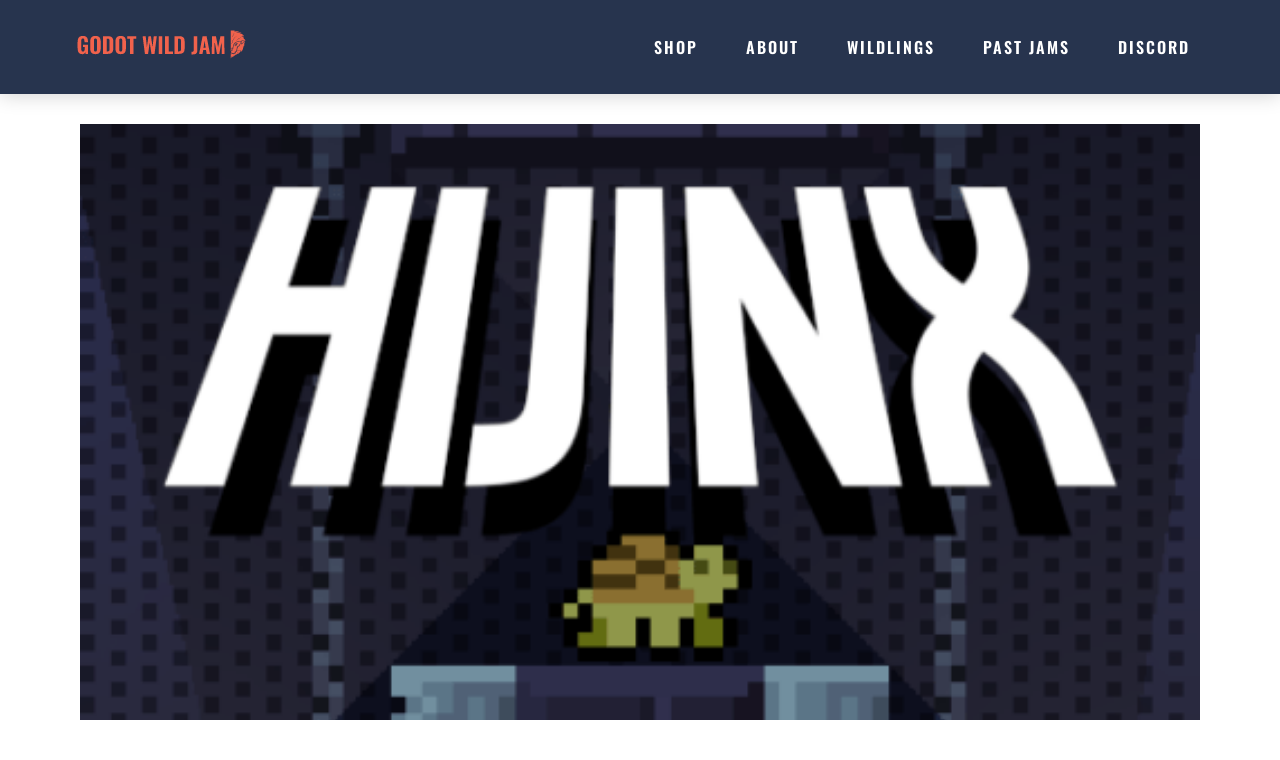

--- FILE ---
content_type: text/html; charset=UTF-8
request_url: https://godotwildjam.com/wildlings/hijinx/
body_size: 20546
content:
<!doctype html>
<html lang="en-US">
<head>
	<meta charset="UTF-8">
	<meta name="viewport" content="width=device-width, initial-scale=1">
	<link rel="profile" href="https://gmpg.org/xfn/11">
	<meta name='robots' content='index, follow, max-image-preview:large, max-snippet:-1, max-video-preview:-1' />
	<style>img:is([sizes="auto" i], [sizes^="auto," i]) { contain-intrinsic-size: 3000px 1500px }</style>
	
	<!-- This site is optimized with the Yoast SEO plugin v26.4 - https://yoast.com/wordpress/plugins/seo/ -->
	<title>Hijinx &#8211; Godot Wild Jam</title>
	<link rel="canonical" href="https://godotwildjam.com/wildlings/hijinx/" />
	<meta name="twitter:card" content="summary_large_image" />
	<meta name="twitter:title" content="Hijinx &#8211; Godot Wild Jam" />
	<meta name="twitter:description" content="Hijinx is a platformer that incorporates the theme of “pick your poison” by having players pick from a set of handicaps for each level, with help from Carl, the bumbling tortoise." />
	<meta name="twitter:image" content="https://godotwildjam.com/wp-content/uploads/2019/08/HijinxCover-1-e1564787359320.png" />
	<meta name="twitter:label1" content="Written by" />
	<meta name="twitter:data1" content="JohnGabrielUK" />
	<meta name="twitter:label2" content="Est. reading time" />
	<meta name="twitter:data2" content="1 minute" />
	<script type="application/ld+json" class="yoast-schema-graph">{"@context":"https://schema.org","@graph":[{"@type":"Article","@id":"https://godotwildjam.com/wildlings/hijinx/#article","isPartOf":{"@id":"https://godotwildjam.com/wildlings/hijinx/"},"author":{"@id":"https://godotwildjam.com/#/schema/person/67b38e9805b489f932df14982f965a3d"},"headline":"Hijinx","datePublished":"2018-11-21T17:00:41+00:00","dateModified":"2022-06-27T22:54:23+00:00","mainEntityOfPage":{"@id":"https://godotwildjam.com/wildlings/hijinx/"},"wordCount":32,"publisher":{"@id":"https://godotwildjam.com/#organization"},"image":{"@id":"https://godotwildjam.com/wildlings/hijinx/#primaryimage"},"thumbnailUrl":"https://godotwildjam.com/wp-content/uploads/2019/08/HijinxCover-1-e1564787359320.png","articleSection":["Wildlings"],"inLanguage":"en-US"},{"@type":"WebPage","@id":"https://godotwildjam.com/wildlings/hijinx/","url":"https://godotwildjam.com/wildlings/hijinx/","name":"Hijinx &#8211; Godot Wild Jam","isPartOf":{"@id":"https://godotwildjam.com/#website"},"primaryImageOfPage":{"@id":"https://godotwildjam.com/wildlings/hijinx/#primaryimage"},"image":{"@id":"https://godotwildjam.com/wildlings/hijinx/#primaryimage"},"thumbnailUrl":"https://godotwildjam.com/wp-content/uploads/2019/08/HijinxCover-1-e1564787359320.png","datePublished":"2018-11-21T17:00:41+00:00","dateModified":"2022-06-27T22:54:23+00:00","breadcrumb":{"@id":"https://godotwildjam.com/wildlings/hijinx/#breadcrumb"},"inLanguage":"en-US","potentialAction":[{"@type":"ReadAction","target":["https://godotwildjam.com/wildlings/hijinx/"]}],"author":{"@id":"https://godotwildjam.com/#/schema/person/67b38e9805b489f932df14982f965a3d"}},{"@type":"ImageObject","inLanguage":"en-US","@id":"https://godotwildjam.com/wildlings/hijinx/#primaryimage","url":"https://godotwildjam.com/wp-content/uploads/2019/08/HijinxCover-1-e1564787359320.png","contentUrl":"https://godotwildjam.com/wp-content/uploads/2019/08/HijinxCover-1-e1564787359320.png","width":500,"height":281,"caption":"Hijinx Cover"},{"@type":"BreadcrumbList","@id":"https://godotwildjam.com/wildlings/hijinx/#breadcrumb","itemListElement":[{"@type":"ListItem","position":1,"name":"Home","item":"https://godotwildjam.com/"},{"@type":"ListItem","position":2,"name":"Hijinx"}]},{"@type":"WebSite","@id":"https://godotwildjam.com/#website","url":"https://godotwildjam.com/","name":"Godot Wild Jam","description":"The largest monthly jam for the Godot Engine!","publisher":{"@id":"https://godotwildjam.com/#organization"},"potentialAction":[{"@type":"SearchAction","target":{"@type":"EntryPoint","urlTemplate":"https://godotwildjam.com/?s={search_term_string}"},"query-input":{"@type":"PropertyValueSpecification","valueRequired":true,"valueName":"search_term_string"}}],"inLanguage":"en-US"},{"@type":"Organization","@id":"https://godotwildjam.com/#organization","name":"Godot Wild Jam","url":"https://godotwildjam.com/","logo":{"@type":"ImageObject","inLanguage":"en-US","@id":"https://godotwildjam.com/#/schema/logo/image/","url":"https://godotwildjam.com/wp-content/uploads/2021/12/Godot-Wild-Jam-logo-full.png","contentUrl":"https://godotwildjam.com/wp-content/uploads/2021/12/Godot-Wild-Jam-logo-full.png","width":1080,"height":1080,"caption":"Godot Wild Jam"},"image":{"@id":"https://godotwildjam.com/#/schema/logo/image/"}},{"@type":"Person","@id":"https://godotwildjam.com/#/schema/person/b51c953cf0b2500898e308d49d4b86c5","name":"Dawk","image":{"@type":"ImageObject","inLanguage":"en-US","@id":"https://godotwildjam.com/#/schema/person/image/d28d88495fced1c51e7d7161e8b76898","url":"https://secure.gravatar.com/avatar/95de3985d8d1c6ac3459eba5c2fd126b168f3b861f7af6cc86b9d35318282fd7?s=96&d=mm&r=g","contentUrl":"https://secure.gravatar.com/avatar/95de3985d8d1c6ac3459eba5c2fd126b168f3b861f7af6cc86b9d35318282fd7?s=96&d=mm&r=g","caption":"Dawk"},"sameAs":["http://coreyaroberts.com"],"url":"https://godotwildjam.com/author/dawk/"},{"@type":"Person","@id":"https://godotwildjam.com/#/schema/person/67b38e9805b489f932df14982f965a3d","name":"JohnGabrielUK","image":{"@type":"ImageObject","inLanguage":"en-US","@id":"https://godotwildjam.com/#/schema/person/23494c9101089ad44ae88ce9d2f56aac","url":"https://secure.gravatar.com/avatar/?s=96&d=mm&r=g","contentUrl":"https://secure.gravatar.com/avatar/?s=96&d=mm&r=g","width":"","height":"","caption":"JohnGabrielUK"},"url":"https://godotwildjam.com/author/johngabrieluk/"}]}</script>
	<!-- / Yoast SEO plugin. -->


<link rel='dns-prefetch' href='//www.googletagmanager.com' />
<link rel="alternate" type="application/rss+xml" title="Godot Wild Jam &raquo; Feed" href="https://godotwildjam.com/feed/" />
<link rel="alternate" type="application/rss+xml" title="Godot Wild Jam &raquo; Comments Feed" href="https://godotwildjam.com/comments/feed/" />
<script>
window._wpemojiSettings = {"baseUrl":"https:\/\/s.w.org\/images\/core\/emoji\/16.0.1\/72x72\/","ext":".png","svgUrl":"https:\/\/s.w.org\/images\/core\/emoji\/16.0.1\/svg\/","svgExt":".svg","source":{"concatemoji":"https:\/\/godotwildjam.com\/wp-includes\/js\/wp-emoji-release.min.js?ver=6.8.3"}};
/*! This file is auto-generated */
!function(s,n){var o,i,e;function c(e){try{var t={supportTests:e,timestamp:(new Date).valueOf()};sessionStorage.setItem(o,JSON.stringify(t))}catch(e){}}function p(e,t,n){e.clearRect(0,0,e.canvas.width,e.canvas.height),e.fillText(t,0,0);var t=new Uint32Array(e.getImageData(0,0,e.canvas.width,e.canvas.height).data),a=(e.clearRect(0,0,e.canvas.width,e.canvas.height),e.fillText(n,0,0),new Uint32Array(e.getImageData(0,0,e.canvas.width,e.canvas.height).data));return t.every(function(e,t){return e===a[t]})}function u(e,t){e.clearRect(0,0,e.canvas.width,e.canvas.height),e.fillText(t,0,0);for(var n=e.getImageData(16,16,1,1),a=0;a<n.data.length;a++)if(0!==n.data[a])return!1;return!0}function f(e,t,n,a){switch(t){case"flag":return n(e,"\ud83c\udff3\ufe0f\u200d\u26a7\ufe0f","\ud83c\udff3\ufe0f\u200b\u26a7\ufe0f")?!1:!n(e,"\ud83c\udde8\ud83c\uddf6","\ud83c\udde8\u200b\ud83c\uddf6")&&!n(e,"\ud83c\udff4\udb40\udc67\udb40\udc62\udb40\udc65\udb40\udc6e\udb40\udc67\udb40\udc7f","\ud83c\udff4\u200b\udb40\udc67\u200b\udb40\udc62\u200b\udb40\udc65\u200b\udb40\udc6e\u200b\udb40\udc67\u200b\udb40\udc7f");case"emoji":return!a(e,"\ud83e\udedf")}return!1}function g(e,t,n,a){var r="undefined"!=typeof WorkerGlobalScope&&self instanceof WorkerGlobalScope?new OffscreenCanvas(300,150):s.createElement("canvas"),o=r.getContext("2d",{willReadFrequently:!0}),i=(o.textBaseline="top",o.font="600 32px Arial",{});return e.forEach(function(e){i[e]=t(o,e,n,a)}),i}function t(e){var t=s.createElement("script");t.src=e,t.defer=!0,s.head.appendChild(t)}"undefined"!=typeof Promise&&(o="wpEmojiSettingsSupports",i=["flag","emoji"],n.supports={everything:!0,everythingExceptFlag:!0},e=new Promise(function(e){s.addEventListener("DOMContentLoaded",e,{once:!0})}),new Promise(function(t){var n=function(){try{var e=JSON.parse(sessionStorage.getItem(o));if("object"==typeof e&&"number"==typeof e.timestamp&&(new Date).valueOf()<e.timestamp+604800&&"object"==typeof e.supportTests)return e.supportTests}catch(e){}return null}();if(!n){if("undefined"!=typeof Worker&&"undefined"!=typeof OffscreenCanvas&&"undefined"!=typeof URL&&URL.createObjectURL&&"undefined"!=typeof Blob)try{var e="postMessage("+g.toString()+"("+[JSON.stringify(i),f.toString(),p.toString(),u.toString()].join(",")+"));",a=new Blob([e],{type:"text/javascript"}),r=new Worker(URL.createObjectURL(a),{name:"wpTestEmojiSupports"});return void(r.onmessage=function(e){c(n=e.data),r.terminate(),t(n)})}catch(e){}c(n=g(i,f,p,u))}t(n)}).then(function(e){for(var t in e)n.supports[t]=e[t],n.supports.everything=n.supports.everything&&n.supports[t],"flag"!==t&&(n.supports.everythingExceptFlag=n.supports.everythingExceptFlag&&n.supports[t]);n.supports.everythingExceptFlag=n.supports.everythingExceptFlag&&!n.supports.flag,n.DOMReady=!1,n.readyCallback=function(){n.DOMReady=!0}}).then(function(){return e}).then(function(){var e;n.supports.everything||(n.readyCallback(),(e=n.source||{}).concatemoji?t(e.concatemoji):e.wpemoji&&e.twemoji&&(t(e.twemoji),t(e.wpemoji)))}))}((window,document),window._wpemojiSettings);
</script>
<style id='wp-emoji-styles-inline-css'>

	img.wp-smiley, img.emoji {
		display: inline !important;
		border: none !important;
		box-shadow: none !important;
		height: 1em !important;
		width: 1em !important;
		margin: 0 0.07em !important;
		vertical-align: -0.1em !important;
		background: none !important;
		padding: 0 !important;
	}
</style>
<link rel='stylesheet' id='wp-block-library-css' href='https://godotwildjam.com/wp-includes/css/dist/block-library/style.min.css?ver=6.8.3' media='all' />
<style id='global-styles-inline-css'>
:root{--wp--preset--aspect-ratio--square: 1;--wp--preset--aspect-ratio--4-3: 4/3;--wp--preset--aspect-ratio--3-4: 3/4;--wp--preset--aspect-ratio--3-2: 3/2;--wp--preset--aspect-ratio--2-3: 2/3;--wp--preset--aspect-ratio--16-9: 16/9;--wp--preset--aspect-ratio--9-16: 9/16;--wp--preset--color--black: #000000;--wp--preset--color--cyan-bluish-gray: #abb8c3;--wp--preset--color--white: #ffffff;--wp--preset--color--pale-pink: #f78da7;--wp--preset--color--vivid-red: #cf2e2e;--wp--preset--color--luminous-vivid-orange: #ff6900;--wp--preset--color--luminous-vivid-amber: #fcb900;--wp--preset--color--light-green-cyan: #7bdcb5;--wp--preset--color--vivid-green-cyan: #00d084;--wp--preset--color--pale-cyan-blue: #8ed1fc;--wp--preset--color--vivid-cyan-blue: #0693e3;--wp--preset--color--vivid-purple: #9b51e0;--wp--preset--gradient--vivid-cyan-blue-to-vivid-purple: linear-gradient(135deg,rgba(6,147,227,1) 0%,rgb(155,81,224) 100%);--wp--preset--gradient--light-green-cyan-to-vivid-green-cyan: linear-gradient(135deg,rgb(122,220,180) 0%,rgb(0,208,130) 100%);--wp--preset--gradient--luminous-vivid-amber-to-luminous-vivid-orange: linear-gradient(135deg,rgba(252,185,0,1) 0%,rgba(255,105,0,1) 100%);--wp--preset--gradient--luminous-vivid-orange-to-vivid-red: linear-gradient(135deg,rgba(255,105,0,1) 0%,rgb(207,46,46) 100%);--wp--preset--gradient--very-light-gray-to-cyan-bluish-gray: linear-gradient(135deg,rgb(238,238,238) 0%,rgb(169,184,195) 100%);--wp--preset--gradient--cool-to-warm-spectrum: linear-gradient(135deg,rgb(74,234,220) 0%,rgb(151,120,209) 20%,rgb(207,42,186) 40%,rgb(238,44,130) 60%,rgb(251,105,98) 80%,rgb(254,248,76) 100%);--wp--preset--gradient--blush-light-purple: linear-gradient(135deg,rgb(255,206,236) 0%,rgb(152,150,240) 100%);--wp--preset--gradient--blush-bordeaux: linear-gradient(135deg,rgb(254,205,165) 0%,rgb(254,45,45) 50%,rgb(107,0,62) 100%);--wp--preset--gradient--luminous-dusk: linear-gradient(135deg,rgb(255,203,112) 0%,rgb(199,81,192) 50%,rgb(65,88,208) 100%);--wp--preset--gradient--pale-ocean: linear-gradient(135deg,rgb(255,245,203) 0%,rgb(182,227,212) 50%,rgb(51,167,181) 100%);--wp--preset--gradient--electric-grass: linear-gradient(135deg,rgb(202,248,128) 0%,rgb(113,206,126) 100%);--wp--preset--gradient--midnight: linear-gradient(135deg,rgb(2,3,129) 0%,rgb(40,116,252) 100%);--wp--preset--font-size--small: 13px;--wp--preset--font-size--medium: 20px;--wp--preset--font-size--large: 36px;--wp--preset--font-size--x-large: 42px;--wp--preset--spacing--20: 0.44rem;--wp--preset--spacing--30: 0.67rem;--wp--preset--spacing--40: 1rem;--wp--preset--spacing--50: 1.5rem;--wp--preset--spacing--60: 2.25rem;--wp--preset--spacing--70: 3.38rem;--wp--preset--spacing--80: 5.06rem;--wp--preset--shadow--natural: 6px 6px 9px rgba(0, 0, 0, 0.2);--wp--preset--shadow--deep: 12px 12px 50px rgba(0, 0, 0, 0.4);--wp--preset--shadow--sharp: 6px 6px 0px rgba(0, 0, 0, 0.2);--wp--preset--shadow--outlined: 6px 6px 0px -3px rgba(255, 255, 255, 1), 6px 6px rgba(0, 0, 0, 1);--wp--preset--shadow--crisp: 6px 6px 0px rgba(0, 0, 0, 1);}:root { --wp--style--global--content-size: 800px;--wp--style--global--wide-size: 1200px; }:where(body) { margin: 0; }.wp-site-blocks > .alignleft { float: left; margin-right: 2em; }.wp-site-blocks > .alignright { float: right; margin-left: 2em; }.wp-site-blocks > .aligncenter { justify-content: center; margin-left: auto; margin-right: auto; }:where(.wp-site-blocks) > * { margin-block-start: 24px; margin-block-end: 0; }:where(.wp-site-blocks) > :first-child { margin-block-start: 0; }:where(.wp-site-blocks) > :last-child { margin-block-end: 0; }:root { --wp--style--block-gap: 24px; }:root :where(.is-layout-flow) > :first-child{margin-block-start: 0;}:root :where(.is-layout-flow) > :last-child{margin-block-end: 0;}:root :where(.is-layout-flow) > *{margin-block-start: 24px;margin-block-end: 0;}:root :where(.is-layout-constrained) > :first-child{margin-block-start: 0;}:root :where(.is-layout-constrained) > :last-child{margin-block-end: 0;}:root :where(.is-layout-constrained) > *{margin-block-start: 24px;margin-block-end: 0;}:root :where(.is-layout-flex){gap: 24px;}:root :where(.is-layout-grid){gap: 24px;}.is-layout-flow > .alignleft{float: left;margin-inline-start: 0;margin-inline-end: 2em;}.is-layout-flow > .alignright{float: right;margin-inline-start: 2em;margin-inline-end: 0;}.is-layout-flow > .aligncenter{margin-left: auto !important;margin-right: auto !important;}.is-layout-constrained > .alignleft{float: left;margin-inline-start: 0;margin-inline-end: 2em;}.is-layout-constrained > .alignright{float: right;margin-inline-start: 2em;margin-inline-end: 0;}.is-layout-constrained > .aligncenter{margin-left: auto !important;margin-right: auto !important;}.is-layout-constrained > :where(:not(.alignleft):not(.alignright):not(.alignfull)){max-width: var(--wp--style--global--content-size);margin-left: auto !important;margin-right: auto !important;}.is-layout-constrained > .alignwide{max-width: var(--wp--style--global--wide-size);}body .is-layout-flex{display: flex;}.is-layout-flex{flex-wrap: wrap;align-items: center;}.is-layout-flex > :is(*, div){margin: 0;}body .is-layout-grid{display: grid;}.is-layout-grid > :is(*, div){margin: 0;}body{padding-top: 0px;padding-right: 0px;padding-bottom: 0px;padding-left: 0px;}a:where(:not(.wp-element-button)){text-decoration: underline;}:root :where(.wp-element-button, .wp-block-button__link){background-color: #32373c;border-width: 0;color: #fff;font-family: inherit;font-size: inherit;line-height: inherit;padding: calc(0.667em + 2px) calc(1.333em + 2px);text-decoration: none;}.has-black-color{color: var(--wp--preset--color--black) !important;}.has-cyan-bluish-gray-color{color: var(--wp--preset--color--cyan-bluish-gray) !important;}.has-white-color{color: var(--wp--preset--color--white) !important;}.has-pale-pink-color{color: var(--wp--preset--color--pale-pink) !important;}.has-vivid-red-color{color: var(--wp--preset--color--vivid-red) !important;}.has-luminous-vivid-orange-color{color: var(--wp--preset--color--luminous-vivid-orange) !important;}.has-luminous-vivid-amber-color{color: var(--wp--preset--color--luminous-vivid-amber) !important;}.has-light-green-cyan-color{color: var(--wp--preset--color--light-green-cyan) !important;}.has-vivid-green-cyan-color{color: var(--wp--preset--color--vivid-green-cyan) !important;}.has-pale-cyan-blue-color{color: var(--wp--preset--color--pale-cyan-blue) !important;}.has-vivid-cyan-blue-color{color: var(--wp--preset--color--vivid-cyan-blue) !important;}.has-vivid-purple-color{color: var(--wp--preset--color--vivid-purple) !important;}.has-black-background-color{background-color: var(--wp--preset--color--black) !important;}.has-cyan-bluish-gray-background-color{background-color: var(--wp--preset--color--cyan-bluish-gray) !important;}.has-white-background-color{background-color: var(--wp--preset--color--white) !important;}.has-pale-pink-background-color{background-color: var(--wp--preset--color--pale-pink) !important;}.has-vivid-red-background-color{background-color: var(--wp--preset--color--vivid-red) !important;}.has-luminous-vivid-orange-background-color{background-color: var(--wp--preset--color--luminous-vivid-orange) !important;}.has-luminous-vivid-amber-background-color{background-color: var(--wp--preset--color--luminous-vivid-amber) !important;}.has-light-green-cyan-background-color{background-color: var(--wp--preset--color--light-green-cyan) !important;}.has-vivid-green-cyan-background-color{background-color: var(--wp--preset--color--vivid-green-cyan) !important;}.has-pale-cyan-blue-background-color{background-color: var(--wp--preset--color--pale-cyan-blue) !important;}.has-vivid-cyan-blue-background-color{background-color: var(--wp--preset--color--vivid-cyan-blue) !important;}.has-vivid-purple-background-color{background-color: var(--wp--preset--color--vivid-purple) !important;}.has-black-border-color{border-color: var(--wp--preset--color--black) !important;}.has-cyan-bluish-gray-border-color{border-color: var(--wp--preset--color--cyan-bluish-gray) !important;}.has-white-border-color{border-color: var(--wp--preset--color--white) !important;}.has-pale-pink-border-color{border-color: var(--wp--preset--color--pale-pink) !important;}.has-vivid-red-border-color{border-color: var(--wp--preset--color--vivid-red) !important;}.has-luminous-vivid-orange-border-color{border-color: var(--wp--preset--color--luminous-vivid-orange) !important;}.has-luminous-vivid-amber-border-color{border-color: var(--wp--preset--color--luminous-vivid-amber) !important;}.has-light-green-cyan-border-color{border-color: var(--wp--preset--color--light-green-cyan) !important;}.has-vivid-green-cyan-border-color{border-color: var(--wp--preset--color--vivid-green-cyan) !important;}.has-pale-cyan-blue-border-color{border-color: var(--wp--preset--color--pale-cyan-blue) !important;}.has-vivid-cyan-blue-border-color{border-color: var(--wp--preset--color--vivid-cyan-blue) !important;}.has-vivid-purple-border-color{border-color: var(--wp--preset--color--vivid-purple) !important;}.has-vivid-cyan-blue-to-vivid-purple-gradient-background{background: var(--wp--preset--gradient--vivid-cyan-blue-to-vivid-purple) !important;}.has-light-green-cyan-to-vivid-green-cyan-gradient-background{background: var(--wp--preset--gradient--light-green-cyan-to-vivid-green-cyan) !important;}.has-luminous-vivid-amber-to-luminous-vivid-orange-gradient-background{background: var(--wp--preset--gradient--luminous-vivid-amber-to-luminous-vivid-orange) !important;}.has-luminous-vivid-orange-to-vivid-red-gradient-background{background: var(--wp--preset--gradient--luminous-vivid-orange-to-vivid-red) !important;}.has-very-light-gray-to-cyan-bluish-gray-gradient-background{background: var(--wp--preset--gradient--very-light-gray-to-cyan-bluish-gray) !important;}.has-cool-to-warm-spectrum-gradient-background{background: var(--wp--preset--gradient--cool-to-warm-spectrum) !important;}.has-blush-light-purple-gradient-background{background: var(--wp--preset--gradient--blush-light-purple) !important;}.has-blush-bordeaux-gradient-background{background: var(--wp--preset--gradient--blush-bordeaux) !important;}.has-luminous-dusk-gradient-background{background: var(--wp--preset--gradient--luminous-dusk) !important;}.has-pale-ocean-gradient-background{background: var(--wp--preset--gradient--pale-ocean) !important;}.has-electric-grass-gradient-background{background: var(--wp--preset--gradient--electric-grass) !important;}.has-midnight-gradient-background{background: var(--wp--preset--gradient--midnight) !important;}.has-small-font-size{font-size: var(--wp--preset--font-size--small) !important;}.has-medium-font-size{font-size: var(--wp--preset--font-size--medium) !important;}.has-large-font-size{font-size: var(--wp--preset--font-size--large) !important;}.has-x-large-font-size{font-size: var(--wp--preset--font-size--x-large) !important;}
:root :where(.wp-block-pullquote){font-size: 1.5em;line-height: 1.6;}
</style>
<link rel='stylesheet' id='woocommerce-layout-css' href='https://godotwildjam.com/wp-content/plugins/woocommerce/assets/css/woocommerce-layout.css?ver=10.4.3' media='all' />
<link rel='stylesheet' id='woocommerce-smallscreen-css' href='https://godotwildjam.com/wp-content/plugins/woocommerce/assets/css/woocommerce-smallscreen.css?ver=10.4.3' media='only screen and (max-width: 768px)' />
<link rel='stylesheet' id='woocommerce-general-css' href='https://godotwildjam.com/wp-content/plugins/woocommerce/assets/css/woocommerce.css?ver=10.4.3' media='all' />
<style id='woocommerce-inline-inline-css'>
.woocommerce form .form-row .required { visibility: visible; }
</style>
<link rel='stylesheet' id='hello-elementor-css' href='https://godotwildjam.com/wp-content/themes/hello-elementor/assets/css/reset.css?ver=3.4.5' media='all' />
<link rel='stylesheet' id='hello-elementor-theme-style-css' href='https://godotwildjam.com/wp-content/themes/hello-elementor/assets/css/theme.css?ver=3.4.5' media='all' />
<link rel='stylesheet' id='hello-elementor-header-footer-css' href='https://godotwildjam.com/wp-content/themes/hello-elementor/assets/css/header-footer.css?ver=3.4.5' media='all' />
<link rel='stylesheet' id='e-animation-grow-css' href='https://godotwildjam.com/wp-content/plugins/elementor/assets/lib/animations/styles/e-animation-grow.min.css?ver=3.33.2' media='all' />
<link rel='stylesheet' id='elementor-frontend-css' href='https://godotwildjam.com/wp-content/plugins/elementor/assets/css/frontend.min.css?ver=3.33.2' media='all' />
<style id='elementor-frontend-inline-css'>
.elementor-kit-357{--e-global-color-primary:#142240;--e-global-color-secondary:#FA6149;--e-global-color-text:#333333;--e-global-color-accent:#D5402E;--e-global-color-2083d0f2:#54595F;--e-global-color-6e502139:#7A7A7A;--e-global-color-6dde4285:#27344E;--e-global-color-45e5eeb9:#000;--e-global-color-4c1ee472:#FFF;--e-global-color-f68aaeb:#F0F0F0;--e-global-color-012894f:#9AA7B8;--e-global-typography-primary-font-family:"Oswald";--e-global-typography-primary-font-weight:600;--e-global-typography-primary-text-transform:uppercase;--e-global-typography-primary-font-style:normal;--e-global-typography-primary-text-decoration:none;--e-global-typography-primary-line-height:1.5em;--e-global-typography-primary-letter-spacing:2px;--e-global-typography-secondary-font-family:"Roboto";--e-global-typography-secondary-font-weight:400;--e-global-typography-text-font-family:"Lato";--e-global-typography-text-font-weight:normal;--e-global-typography-accent-font-family:"Roboto";--e-global-typography-accent-font-weight:500;}.elementor-kit-357 e-page-transition{background-color:#FFBC7D;}.elementor-kit-357 p{margin-block-end:20px;}.elementor-kit-357 a{color:var( --e-global-color-accent );}.elementor-kit-357 a:hover{color:var( --e-global-color-primary );}.elementor-kit-357 h1{color:var( --e-global-color-primary );font-size:65px;letter-spacing:1.5px;}.elementor-kit-357 h2{color:var( --e-global-color-primary );font-family:"Oswald", Sans-serif;text-transform:uppercase;line-height:1.1em;letter-spacing:1px;}.elementor-section.elementor-section-boxed > .elementor-container{max-width:1140px;}.e-con{--container-max-width:1140px;}.elementor-widget:not(:last-child){margin-block-end:0px;}.elementor-element{--widgets-spacing:0px 0px;--widgets-spacing-row:0px;--widgets-spacing-column:0px;}{}h1.entry-title{display:var(--page-title-display);}@media(max-width:1024px){.elementor-section.elementor-section-boxed > .elementor-container{max-width:1024px;}.e-con{--container-max-width:1024px;}}@media(max-width:767px){.elementor-section.elementor-section-boxed > .elementor-container{max-width:767px;}.e-con{--container-max-width:767px;}}
.elementor-60 .elementor-element.elementor-element-77227fc2 > .elementor-container > .elementor-column > .elementor-widget-wrap{align-content:center;align-items:center;}.elementor-60 .elementor-element.elementor-element-77227fc2:not(.elementor-motion-effects-element-type-background), .elementor-60 .elementor-element.elementor-element-77227fc2 > .elementor-motion-effects-container > .elementor-motion-effects-layer{background-color:#27344e;}.elementor-60 .elementor-element.elementor-element-77227fc2, .elementor-60 .elementor-element.elementor-element-77227fc2 > .elementor-background-overlay{border-radius:0px 0px 0px 0px;}.elementor-60 .elementor-element.elementor-element-77227fc2{box-shadow:0px 0px 20px 0px rgba(0,0,0,0.2);transition:background 0.3s, border 0.3s, border-radius 0.3s, box-shadow 0.3s;}.elementor-60 .elementor-element.elementor-element-77227fc2 > .elementor-background-overlay{transition:background 0.3s, border-radius 0.3s, opacity 0.3s;}.elementor-widget-theme-site-logo .widget-image-caption{color:var( --e-global-color-text );font-family:var( --e-global-typography-text-font-family ), Sans-serif;font-weight:var( --e-global-typography-text-font-weight );}.elementor-60 .elementor-element.elementor-element-c0a4d2 > .elementor-widget-container{padding:6px 6px 6px 6px;}.elementor-60 .elementor-element.elementor-element-c0a4d2{text-align:left;}.elementor-60 .elementor-element.elementor-element-c0a4d2 img{width:180px;}.elementor-60 .elementor-element.elementor-element-5c139a.elementor-column > .elementor-widget-wrap{justify-content:flex-end;}.elementor-widget-nav-menu .elementor-nav-menu .elementor-item{font-family:var( --e-global-typography-primary-font-family ), Sans-serif;font-weight:var( --e-global-typography-primary-font-weight );text-transform:var( --e-global-typography-primary-text-transform );font-style:var( --e-global-typography-primary-font-style );text-decoration:var( --e-global-typography-primary-text-decoration );line-height:var( --e-global-typography-primary-line-height );letter-spacing:var( --e-global-typography-primary-letter-spacing );}.elementor-widget-nav-menu .elementor-nav-menu--main .elementor-item{color:var( --e-global-color-text );fill:var( --e-global-color-text );}.elementor-widget-nav-menu .elementor-nav-menu--main .elementor-item:hover,
					.elementor-widget-nav-menu .elementor-nav-menu--main .elementor-item.elementor-item-active,
					.elementor-widget-nav-menu .elementor-nav-menu--main .elementor-item.highlighted,
					.elementor-widget-nav-menu .elementor-nav-menu--main .elementor-item:focus{color:var( --e-global-color-accent );fill:var( --e-global-color-accent );}.elementor-widget-nav-menu .elementor-nav-menu--main:not(.e--pointer-framed) .elementor-item:before,
					.elementor-widget-nav-menu .elementor-nav-menu--main:not(.e--pointer-framed) .elementor-item:after{background-color:var( --e-global-color-accent );}.elementor-widget-nav-menu .e--pointer-framed .elementor-item:before,
					.elementor-widget-nav-menu .e--pointer-framed .elementor-item:after{border-color:var( --e-global-color-accent );}.elementor-widget-nav-menu{--e-nav-menu-divider-color:var( --e-global-color-text );}.elementor-widget-nav-menu .elementor-nav-menu--dropdown .elementor-item, .elementor-widget-nav-menu .elementor-nav-menu--dropdown  .elementor-sub-item{font-family:var( --e-global-typography-accent-font-family ), Sans-serif;font-weight:var( --e-global-typography-accent-font-weight );}.elementor-60 .elementor-element.elementor-element-c717d21{width:auto;max-width:auto;align-self:center;--e-nav-menu-horizontal-menu-item-margin:calc( 8px / 2 );}.elementor-60 .elementor-element.elementor-element-c717d21 .elementor-menu-toggle{margin-left:auto;background-color:rgba(0,0,0,0);}.elementor-60 .elementor-element.elementor-element-c717d21 .elementor-nav-menu .elementor-item{font-family:var( --e-global-typography-primary-font-family ), Sans-serif;font-weight:var( --e-global-typography-primary-font-weight );text-transform:var( --e-global-typography-primary-text-transform );font-style:var( --e-global-typography-primary-font-style );text-decoration:var( --e-global-typography-primary-text-decoration );line-height:var( --e-global-typography-primary-line-height );letter-spacing:var( --e-global-typography-primary-letter-spacing );}.elementor-60 .elementor-element.elementor-element-c717d21 .elementor-nav-menu--main .elementor-item{color:#ffffff;fill:#ffffff;padding-top:35px;padding-bottom:35px;}.elementor-60 .elementor-element.elementor-element-c717d21 .elementor-nav-menu--main .elementor-item:hover,
					.elementor-60 .elementor-element.elementor-element-c717d21 .elementor-nav-menu--main .elementor-item.elementor-item-active,
					.elementor-60 .elementor-element.elementor-element-c717d21 .elementor-nav-menu--main .elementor-item.highlighted,
					.elementor-60 .elementor-element.elementor-element-c717d21 .elementor-nav-menu--main .elementor-item:focus{color:#fa6149;fill:#fa6149;}.elementor-60 .elementor-element.elementor-element-c717d21 .elementor-nav-menu--main:not(.e--pointer-framed) .elementor-item:before,
					.elementor-60 .elementor-element.elementor-element-c717d21 .elementor-nav-menu--main:not(.e--pointer-framed) .elementor-item:after{background-color:#fa6149;}.elementor-60 .elementor-element.elementor-element-c717d21 .e--pointer-framed .elementor-item:before,
					.elementor-60 .elementor-element.elementor-element-c717d21 .e--pointer-framed .elementor-item:after{border-color:#fa6149;}.elementor-60 .elementor-element.elementor-element-c717d21 .e--pointer-framed .elementor-item:before{border-width:3px;}.elementor-60 .elementor-element.elementor-element-c717d21 .e--pointer-framed.e--animation-draw .elementor-item:before{border-width:0 0 3px 3px;}.elementor-60 .elementor-element.elementor-element-c717d21 .e--pointer-framed.e--animation-draw .elementor-item:after{border-width:3px 3px 0 0;}.elementor-60 .elementor-element.elementor-element-c717d21 .e--pointer-framed.e--animation-corners .elementor-item:before{border-width:3px 0 0 3px;}.elementor-60 .elementor-element.elementor-element-c717d21 .e--pointer-framed.e--animation-corners .elementor-item:after{border-width:0 3px 3px 0;}.elementor-60 .elementor-element.elementor-element-c717d21 .e--pointer-underline .elementor-item:after,
					 .elementor-60 .elementor-element.elementor-element-c717d21 .e--pointer-overline .elementor-item:before,
					 .elementor-60 .elementor-element.elementor-element-c717d21 .e--pointer-double-line .elementor-item:before,
					 .elementor-60 .elementor-element.elementor-element-c717d21 .e--pointer-double-line .elementor-item:after{height:3px;}.elementor-60 .elementor-element.elementor-element-c717d21 .elementor-nav-menu--main:not(.elementor-nav-menu--layout-horizontal) .elementor-nav-menu > li:not(:last-child){margin-bottom:8px;}.elementor-60 .elementor-element.elementor-element-c717d21 .elementor-nav-menu--dropdown{background-color:#f7f7f7;}.elementor-60 .elementor-element.elementor-element-c717d21 .elementor-nav-menu--dropdown a:hover,
					.elementor-60 .elementor-element.elementor-element-c717d21 .elementor-nav-menu--dropdown a:focus,
					.elementor-60 .elementor-element.elementor-element-c717d21 .elementor-nav-menu--dropdown a.elementor-item-active,
					.elementor-60 .elementor-element.elementor-element-c717d21 .elementor-nav-menu--dropdown a.highlighted{background-color:var( --e-global-color-secondary );}.elementor-60 .elementor-element.elementor-element-c717d21 div.elementor-menu-toggle{color:var( --e-global-color-secondary );}.elementor-60 .elementor-element.elementor-element-c717d21 div.elementor-menu-toggle svg{fill:var( --e-global-color-secondary );}.elementor-theme-builder-content-area{height:400px;}.elementor-location-header:before, .elementor-location-footer:before{content:"";display:table;clear:both;}@media(min-width:768px){.elementor-60 .elementor-element.elementor-element-3a431b9b{width:25%;}.elementor-60 .elementor-element.elementor-element-5c139a{width:75%;}}@media(max-width:1024px){.elementor-60 .elementor-element.elementor-element-77227fc2{padding:0px 20px 0px 20px;}.elementor-60 .elementor-element.elementor-element-c0a4d2 > .elementor-widget-container{padding:4px 0px 0px 0px;}.elementor-bc-flex-widget .elementor-60 .elementor-element.elementor-element-5c139a.elementor-column .elementor-widget-wrap{align-items:center;}.elementor-60 .elementor-element.elementor-element-5c139a.elementor-column.elementor-element[data-element_type="column"] > .elementor-widget-wrap.elementor-element-populated{align-content:center;align-items:center;}.elementor-60 .elementor-element.elementor-element-5c139a > .elementor-widget-wrap > .elementor-widget:not(.elementor-widget__width-auto):not(.elementor-widget__width-initial):not(:last-child):not(.elementor-absolute){margin-bottom:0px;}.elementor-60 .elementor-element.elementor-element-5c139a > .elementor-element-populated{margin:0px 0px 0px 0px;--e-column-margin-right:0px;--e-column-margin-left:0px;padding:0px 0px 0px 0px;}.elementor-widget-nav-menu .elementor-nav-menu .elementor-item{line-height:var( --e-global-typography-primary-line-height );letter-spacing:var( --e-global-typography-primary-letter-spacing );}.elementor-60 .elementor-element.elementor-element-c717d21 > .elementor-widget-container{margin:0px 0px 0px 0px;padding:0px 0px 0px 0px;}.elementor-60 .elementor-element.elementor-element-c717d21{align-self:flex-start;}.elementor-60 .elementor-element.elementor-element-c717d21 .elementor-nav-menu .elementor-item{line-height:var( --e-global-typography-primary-line-height );letter-spacing:var( --e-global-typography-primary-letter-spacing );}}@media(max-width:767px){.elementor-60 .elementor-element.elementor-element-77227fc2{padding:020px 020px 020px 020px;}.elementor-60 .elementor-element.elementor-element-3a431b9b{width:70%;}.elementor-60 .elementor-element.elementor-element-c0a4d2 img{width:140px;}.elementor-60 .elementor-element.elementor-element-5c139a{width:30%;}.elementor-widget-nav-menu .elementor-nav-menu .elementor-item{line-height:var( --e-global-typography-primary-line-height );letter-spacing:var( --e-global-typography-primary-letter-spacing );}.elementor-60 .elementor-element.elementor-element-c717d21 .elementor-nav-menu .elementor-item{line-height:var( --e-global-typography-primary-line-height );letter-spacing:var( --e-global-typography-primary-letter-spacing );}.elementor-60 .elementor-element.elementor-element-c717d21 .elementor-nav-menu--main > .elementor-nav-menu > li > .elementor-nav-menu--dropdown, .elementor-60 .elementor-element.elementor-element-c717d21 .elementor-nav-menu__container.elementor-nav-menu--dropdown{margin-top:30px !important;}.elementor-60 .elementor-element.elementor-element-c717d21{--nav-menu-icon-size:21px;}}
.elementor-74 .elementor-element.elementor-element-655adc71:not(.elementor-motion-effects-element-type-background), .elementor-74 .elementor-element.elementor-element-655adc71 > .elementor-motion-effects-container > .elementor-motion-effects-layer{background-color:#142240;}.elementor-74 .elementor-element.elementor-element-655adc71{transition:background 0.3s, border 0.3s, border-radius 0.3s, box-shadow 0.3s;padding:50px 0px 45px 0px;}.elementor-74 .elementor-element.elementor-element-655adc71 > .elementor-background-overlay{transition:background 0.3s, border-radius 0.3s, opacity 0.3s;}.elementor-74 .elementor-element.elementor-element-47050ad0 > .elementor-element-populated{margin:0px 80px 0px 0px;--e-column-margin-right:80px;--e-column-margin-left:0px;}.elementor-widget-image .widget-image-caption{color:var( --e-global-color-text );font-family:var( --e-global-typography-text-font-family ), Sans-serif;font-weight:var( --e-global-typography-text-font-weight );}.elementor-74 .elementor-element.elementor-element-49495e6 > .elementor-widget-container{margin:-4px 0px 0px 0px;padding:0px 0px 0px 0px;}.elementor-74 .elementor-element.elementor-element-49495e6{text-align:center;}.elementor-74 .elementor-element.elementor-element-49495e6 img{width:230px;}.elementor-widget-text-editor{font-family:var( --e-global-typography-text-font-family ), Sans-serif;font-weight:var( --e-global-typography-text-font-weight );color:var( --e-global-color-text );}.elementor-widget-text-editor.elementor-drop-cap-view-stacked .elementor-drop-cap{background-color:var( --e-global-color-primary );}.elementor-widget-text-editor.elementor-drop-cap-view-framed .elementor-drop-cap, .elementor-widget-text-editor.elementor-drop-cap-view-default .elementor-drop-cap{color:var( --e-global-color-primary );border-color:var( --e-global-color-primary );}.elementor-74 .elementor-element.elementor-element-64683321 > .elementor-widget-container{padding:6px 0px 0px 0px;}.elementor-74 .elementor-element.elementor-element-64683321{text-align:center;font-family:"Lato", Sans-serif;font-size:14px;font-weight:normal;color:#9AA7B8;}.elementor-74 .elementor-element.elementor-element-6b7e2be{--grid-template-columns:repeat(0, auto);--icon-size:20px;--grid-column-gap:9px;--grid-row-gap:0px;}.elementor-74 .elementor-element.elementor-element-6b7e2be .elementor-widget-container{text-align:center;}.elementor-74 .elementor-element.elementor-element-6b7e2be > .elementor-widget-container{padding:0px 0px 0px 0px;}.elementor-74 .elementor-element.elementor-element-6b7e2be .elementor-social-icon{background-color:#14224000;--icon-padding:0.3em;}.elementor-74 .elementor-element.elementor-element-6b7e2be .elementor-social-icon i{color:#9AA7B8;}.elementor-74 .elementor-element.elementor-element-6b7e2be .elementor-social-icon svg{fill:#9AA7B8;}.elementor-74 .elementor-element.elementor-element-6b7e2be .elementor-social-icon:hover{background-color:#FFFFFF00;}.elementor-74 .elementor-element.elementor-element-6b7e2be .elementor-social-icon:hover i{color:#FFFFFF;}.elementor-74 .elementor-element.elementor-element-6b7e2be .elementor-social-icon:hover svg{fill:#FFFFFF;}.elementor-bc-flex-widget .elementor-74 .elementor-element.elementor-element-325ca7a4.elementor-column .elementor-widget-wrap{align-items:flex-start;}.elementor-74 .elementor-element.elementor-element-325ca7a4.elementor-column.elementor-element[data-element_type="column"] > .elementor-widget-wrap.elementor-element-populated{align-content:flex-start;align-items:flex-start;}.elementor-74 .elementor-element.elementor-element-325ca7a4 > .elementor-element-populated{padding:50px 10px 0px 10px;}.elementor-widget-heading .elementor-heading-title{font-family:var( --e-global-typography-primary-font-family ), Sans-serif;font-weight:var( --e-global-typography-primary-font-weight );text-transform:var( --e-global-typography-primary-text-transform );font-style:var( --e-global-typography-primary-font-style );text-decoration:var( --e-global-typography-primary-text-decoration );line-height:var( --e-global-typography-primary-line-height );letter-spacing:var( --e-global-typography-primary-letter-spacing );color:var( --e-global-color-primary );}.elementor-74 .elementor-element.elementor-element-4dcd5de2 > .elementor-widget-container{padding:0px 0px 4px 0px;}.elementor-74 .elementor-element.elementor-element-4dcd5de2{text-align:left;}.elementor-74 .elementor-element.elementor-element-4dcd5de2 .elementor-heading-title{font-family:"Oswald", Sans-serif;font-size:18px;font-weight:600;text-transform:uppercase;font-style:normal;text-decoration:none;letter-spacing:2.5px;color:var( --e-global-color-4c1ee472 );}.elementor-widget-icon-list .elementor-icon-list-item:not(:last-child):after{border-color:var( --e-global-color-text );}.elementor-widget-icon-list .elementor-icon-list-icon i{color:var( --e-global-color-primary );}.elementor-widget-icon-list .elementor-icon-list-icon svg{fill:var( --e-global-color-primary );}.elementor-widget-icon-list .elementor-icon-list-item > .elementor-icon-list-text, .elementor-widget-icon-list .elementor-icon-list-item > a{font-family:var( --e-global-typography-text-font-family ), Sans-serif;font-weight:var( --e-global-typography-text-font-weight );}.elementor-widget-icon-list .elementor-icon-list-text{color:var( --e-global-color-secondary );}.elementor-74 .elementor-element.elementor-element-7d459db9 .elementor-icon-list-items:not(.elementor-inline-items) .elementor-icon-list-item:not(:last-child){padding-block-end:calc(5px/2);}.elementor-74 .elementor-element.elementor-element-7d459db9 .elementor-icon-list-items:not(.elementor-inline-items) .elementor-icon-list-item:not(:first-child){margin-block-start:calc(5px/2);}.elementor-74 .elementor-element.elementor-element-7d459db9 .elementor-icon-list-items.elementor-inline-items .elementor-icon-list-item{margin-inline:calc(5px/2);}.elementor-74 .elementor-element.elementor-element-7d459db9 .elementor-icon-list-items.elementor-inline-items{margin-inline:calc(-5px/2);}.elementor-74 .elementor-element.elementor-element-7d459db9 .elementor-icon-list-items.elementor-inline-items .elementor-icon-list-item:after{inset-inline-end:calc(-5px/2);}.elementor-74 .elementor-element.elementor-element-7d459db9 .elementor-icon-list-item:hover .elementor-icon-list-icon i{color:#FFFFFF;}.elementor-74 .elementor-element.elementor-element-7d459db9 .elementor-icon-list-item:hover .elementor-icon-list-icon svg{fill:#FFFFFF;}.elementor-74 .elementor-element.elementor-element-7d459db9 .elementor-icon-list-icon i{transition:color 0.3s;}.elementor-74 .elementor-element.elementor-element-7d459db9 .elementor-icon-list-icon svg{transition:fill 0.3s;}.elementor-74 .elementor-element.elementor-element-7d459db9{--e-icon-list-icon-size:0px;--icon-vertical-offset:0px;}.elementor-74 .elementor-element.elementor-element-7d459db9 .elementor-icon-list-icon{padding-inline-end:0px;}.elementor-74 .elementor-element.elementor-element-7d459db9 .elementor-icon-list-item > .elementor-icon-list-text, .elementor-74 .elementor-element.elementor-element-7d459db9 .elementor-icon-list-item > a{font-family:"Lato", Sans-serif;font-size:14px;font-weight:normal;text-decoration:none;}.elementor-74 .elementor-element.elementor-element-7d459db9 .elementor-icon-list-text{color:var( --e-global-color-012894f );transition:color 0.3s;}.elementor-74 .elementor-element.elementor-element-7d459db9 .elementor-icon-list-item:hover .elementor-icon-list-text{color:#FFFFFF;}.elementor-bc-flex-widget .elementor-74 .elementor-element.elementor-element-2d76e80f.elementor-column .elementor-widget-wrap{align-items:flex-start;}.elementor-74 .elementor-element.elementor-element-2d76e80f.elementor-column.elementor-element[data-element_type="column"] > .elementor-widget-wrap.elementor-element-populated{align-content:flex-start;align-items:flex-start;}.elementor-74 .elementor-element.elementor-element-2d76e80f > .elementor-element-populated{padding:50px 10px 0px 10px;}.elementor-74 .elementor-element.elementor-element-7869493f > .elementor-widget-container{padding:0px 0px 4px 0px;}.elementor-74 .elementor-element.elementor-element-7869493f{text-align:left;}.elementor-74 .elementor-element.elementor-element-7869493f .elementor-heading-title{font-family:"Oswald", Sans-serif;font-size:18px;font-weight:600;text-transform:uppercase;font-style:normal;text-decoration:none;letter-spacing:2.5px;color:#ffffff;}.elementor-74 .elementor-element.elementor-element-86284d8 .elementor-icon-list-items:not(.elementor-inline-items) .elementor-icon-list-item:not(:last-child){padding-block-end:calc(5px/2);}.elementor-74 .elementor-element.elementor-element-86284d8 .elementor-icon-list-items:not(.elementor-inline-items) .elementor-icon-list-item:not(:first-child){margin-block-start:calc(5px/2);}.elementor-74 .elementor-element.elementor-element-86284d8 .elementor-icon-list-items.elementor-inline-items .elementor-icon-list-item{margin-inline:calc(5px/2);}.elementor-74 .elementor-element.elementor-element-86284d8 .elementor-icon-list-items.elementor-inline-items{margin-inline:calc(-5px/2);}.elementor-74 .elementor-element.elementor-element-86284d8 .elementor-icon-list-items.elementor-inline-items .elementor-icon-list-item:after{inset-inline-end:calc(-5px/2);}.elementor-74 .elementor-element.elementor-element-86284d8 .elementor-icon-list-item:hover .elementor-icon-list-icon i{color:#FFFFFF;}.elementor-74 .elementor-element.elementor-element-86284d8 .elementor-icon-list-item:hover .elementor-icon-list-icon svg{fill:#FFFFFF;}.elementor-74 .elementor-element.elementor-element-86284d8 .elementor-icon-list-icon i{transition:color 0.3s;}.elementor-74 .elementor-element.elementor-element-86284d8 .elementor-icon-list-icon svg{transition:fill 0.3s;}.elementor-74 .elementor-element.elementor-element-86284d8{--e-icon-list-icon-size:6px;--icon-vertical-offset:0px;}.elementor-74 .elementor-element.elementor-element-86284d8 .elementor-icon-list-icon{padding-inline-end:0px;}.elementor-74 .elementor-element.elementor-element-86284d8 .elementor-icon-list-item > .elementor-icon-list-text, .elementor-74 .elementor-element.elementor-element-86284d8 .elementor-icon-list-item > a{font-family:"Lato", Sans-serif;font-size:14px;font-weight:normal;text-decoration:none;}.elementor-74 .elementor-element.elementor-element-86284d8 .elementor-icon-list-text{color:#9AA7B8;transition:color 0.3s;}.elementor-74 .elementor-element.elementor-element-86284d8 .elementor-icon-list-item:hover .elementor-icon-list-text{color:#FFFFFF;}.elementor-bc-flex-widget .elementor-74 .elementor-element.elementor-element-340dbe3a.elementor-column .elementor-widget-wrap{align-items:flex-start;}.elementor-74 .elementor-element.elementor-element-340dbe3a.elementor-column.elementor-element[data-element_type="column"] > .elementor-widget-wrap.elementor-element-populated{align-content:flex-start;align-items:flex-start;}.elementor-74 .elementor-element.elementor-element-340dbe3a > .elementor-element-populated{padding:50px 10px 0px 10px;}.elementor-74 .elementor-element.elementor-element-16963997 > .elementor-widget-container{padding:0px 0px 4px 0px;}.elementor-74 .elementor-element.elementor-element-16963997{text-align:left;}.elementor-74 .elementor-element.elementor-element-16963997 .elementor-heading-title{font-family:"Oswald", Sans-serif;font-size:18px;font-weight:600;text-transform:uppercase;font-style:normal;text-decoration:none;letter-spacing:2.5px;color:#ffffff;}.elementor-74 .elementor-element.elementor-element-4c57b772 .elementor-icon-list-items:not(.elementor-inline-items) .elementor-icon-list-item:not(:last-child){padding-block-end:calc(5px/2);}.elementor-74 .elementor-element.elementor-element-4c57b772 .elementor-icon-list-items:not(.elementor-inline-items) .elementor-icon-list-item:not(:first-child){margin-block-start:calc(5px/2);}.elementor-74 .elementor-element.elementor-element-4c57b772 .elementor-icon-list-items.elementor-inline-items .elementor-icon-list-item{margin-inline:calc(5px/2);}.elementor-74 .elementor-element.elementor-element-4c57b772 .elementor-icon-list-items.elementor-inline-items{margin-inline:calc(-5px/2);}.elementor-74 .elementor-element.elementor-element-4c57b772 .elementor-icon-list-items.elementor-inline-items .elementor-icon-list-item:after{inset-inline-end:calc(-5px/2);}.elementor-74 .elementor-element.elementor-element-4c57b772 .elementor-icon-list-item:hover .elementor-icon-list-icon i{color:#FFFFFF;}.elementor-74 .elementor-element.elementor-element-4c57b772 .elementor-icon-list-item:hover .elementor-icon-list-icon svg{fill:#FFFFFF;}.elementor-74 .elementor-element.elementor-element-4c57b772 .elementor-icon-list-icon i{transition:color 0.3s;}.elementor-74 .elementor-element.elementor-element-4c57b772 .elementor-icon-list-icon svg{transition:fill 0.3s;}.elementor-74 .elementor-element.elementor-element-4c57b772{--e-icon-list-icon-size:0px;--icon-vertical-offset:0px;}.elementor-74 .elementor-element.elementor-element-4c57b772 .elementor-icon-list-icon{padding-inline-end:0px;}.elementor-74 .elementor-element.elementor-element-4c57b772 .elementor-icon-list-item > .elementor-icon-list-text, .elementor-74 .elementor-element.elementor-element-4c57b772 .elementor-icon-list-item > a{font-family:"Lato", Sans-serif;font-size:14px;font-weight:normal;text-decoration:none;}.elementor-74 .elementor-element.elementor-element-4c57b772 .elementor-icon-list-text{color:#9AA7B8;transition:color 0.3s;}.elementor-74 .elementor-element.elementor-element-4c57b772 .elementor-icon-list-item:hover .elementor-icon-list-text{color:#FFFFFF;}.elementor-74 .elementor-element.elementor-element-59d5851f > .elementor-container > .elementor-column > .elementor-widget-wrap{align-content:center;align-items:center;}.elementor-74 .elementor-element.elementor-element-59d5851f:not(.elementor-motion-effects-element-type-background), .elementor-74 .elementor-element.elementor-element-59d5851f > .elementor-motion-effects-container > .elementor-motion-effects-layer{background-color:#010927;}.elementor-74 .elementor-element.elementor-element-59d5851f > .elementor-container{min-height:50px;}.elementor-74 .elementor-element.elementor-element-59d5851f{border-style:solid;border-width:1px 0px 0px 0px;border-color:rgba(255,255,255,0.19);transition:background 0.3s, border 0.3s, border-radius 0.3s, box-shadow 0.3s;}.elementor-74 .elementor-element.elementor-element-59d5851f > .elementor-background-overlay{transition:background 0.3s, border-radius 0.3s, opacity 0.3s;}.elementor-74 .elementor-element.elementor-element-3045ebab{width:auto;max-width:auto;text-align:left;}.elementor-74 .elementor-element.elementor-element-3045ebab .elementor-heading-title{font-family:"Oswald", Sans-serif;font-size:10px;font-weight:600;letter-spacing:2.5px;color:#adadad;}.elementor-74 .elementor-element.elementor-element-243ff79{width:auto;max-width:auto;text-align:left;}.elementor-74 .elementor-element.elementor-element-243ff79 > .elementor-widget-container{padding:0px 0px 0px 6px;}.elementor-74 .elementor-element.elementor-element-243ff79 .elementor-heading-title{font-family:"Oswald", Sans-serif;font-size:10px;font-weight:600;letter-spacing:2.5px;color:#adadad;}.elementor-74 .elementor-element.elementor-element-74a37c2.elementor-column > .elementor-widget-wrap{justify-content:center;}.elementor-74 .elementor-element.elementor-element-8f29160{width:auto;max-width:auto;text-align:left;}.elementor-74 .elementor-element.elementor-element-8f29160 > .elementor-widget-container{padding:0px 0px 0px 6px;}.elementor-74 .elementor-element.elementor-element-8f29160 .elementor-heading-title{font-family:"Oswald", Sans-serif;font-size:10px;font-weight:600;letter-spacing:2.5px;color:#adadad;}.elementor-74 .elementor-element.elementor-element-1ec0ac1c{text-align:right;}.elementor-74 .elementor-element.elementor-element-1ec0ac1c .elementor-heading-title{font-family:"Oswald", Sans-serif;font-size:10px;font-weight:600;text-transform:uppercase;font-style:normal;text-decoration:none;letter-spacing:2.5px;color:#adadad;}.elementor-theme-builder-content-area{height:400px;}.elementor-location-header:before, .elementor-location-footer:before{content:"";display:table;clear:both;}@media(max-width:1024px){.elementor-74 .elementor-element.elementor-element-655adc71{padding:50px 0px 50px 20px;}.elementor-74 .elementor-element.elementor-element-47050ad0 > .elementor-element-populated{margin:0% 15% 0% 0%;--e-column-margin-right:15%;--e-column-margin-left:0%;}.elementor-74 .elementor-element.elementor-element-6b7e2be{--icon-size:16px;}.elementor-widget-heading .elementor-heading-title{line-height:var( --e-global-typography-primary-line-height );letter-spacing:var( --e-global-typography-primary-letter-spacing );}.elementor-74 .elementor-element.elementor-element-59d5851f{padding:10px 20px 10px 20px;}}@media(max-width:767px){.elementor-74 .elementor-element.elementor-element-655adc71{padding:20px 10px 30px 10px;}.elementor-74 .elementor-element.elementor-element-47050ad0 > .elementor-element-populated{margin:0px 0px 20px 0px;--e-column-margin-right:0px;--e-column-margin-left:0px;padding:0px 0px 0px 0px;}.elementor-74 .elementor-element.elementor-element-64683321{text-align:center;font-size:13px;}.elementor-74 .elementor-element.elementor-element-6b7e2be .elementor-widget-container{text-align:center;}.elementor-74 .elementor-element.elementor-element-6b7e2be > .elementor-widget-container{padding:0px 0px 0px 0px;}.elementor-74 .elementor-element.elementor-element-6b7e2be{--icon-size:16px;}.elementor-74 .elementor-element.elementor-element-325ca7a4{width:33%;}.elementor-74 .elementor-element.elementor-element-325ca7a4 > .elementor-element-populated{padding:3px 3px 3px 3px;}.elementor-widget-heading .elementor-heading-title{line-height:var( --e-global-typography-primary-line-height );letter-spacing:var( --e-global-typography-primary-letter-spacing );}.elementor-74 .elementor-element.elementor-element-4dcd5de2{text-align:left;}.elementor-74 .elementor-element.elementor-element-4dcd5de2 .elementor-heading-title{font-size:16px;line-height:1.3em;letter-spacing:1.5px;}.elementor-74 .elementor-element.elementor-element-2d76e80f{width:33%;}.elementor-74 .elementor-element.elementor-element-2d76e80f > .elementor-element-populated{padding:3px 3px 3px 10px;}.elementor-74 .elementor-element.elementor-element-7869493f{text-align:left;}.elementor-74 .elementor-element.elementor-element-7869493f .elementor-heading-title{font-size:16px;line-height:1.3em;letter-spacing:1.5px;}.elementor-74 .elementor-element.elementor-element-340dbe3a{width:33%;}.elementor-74 .elementor-element.elementor-element-340dbe3a > .elementor-element-populated{padding:3px 3px 3px 3px;}.elementor-74 .elementor-element.elementor-element-16963997{text-align:left;}.elementor-74 .elementor-element.elementor-element-16963997 .elementor-heading-title{font-size:16px;line-height:1.3em;letter-spacing:1.5px;}.elementor-74 .elementor-element.elementor-element-59d5851f{padding:30px 20px 20px 20px;}.elementor-74 .elementor-element.elementor-element-433a76e0{width:33%;}.elementor-74 .elementor-element.elementor-element-433a76e0 > .elementor-element-populated{margin:0px 0px 0px 0px;--e-column-margin-right:0px;--e-column-margin-left:0px;padding:0px 0px 0px 0px;}.elementor-74 .elementor-element.elementor-element-3045ebab{text-align:center;}.elementor-74 .elementor-element.elementor-element-243ff79{text-align:center;}.elementor-74 .elementor-element.elementor-element-74a37c2{width:33%;}.elementor-74 .elementor-element.elementor-element-74a37c2 > .elementor-element-populated{margin:0px 0px 0px 0px;--e-column-margin-right:0px;--e-column-margin-left:0px;padding:0px 0px 0px 0px;}.elementor-74 .elementor-element.elementor-element-8f29160{text-align:center;}.elementor-74 .elementor-element.elementor-element-1cf80250{width:66%;}.elementor-74 .elementor-element.elementor-element-1ec0ac1c{text-align:center;}}@media(min-width:768px){.elementor-74 .elementor-element.elementor-element-47050ad0{width:40%;}.elementor-74 .elementor-element.elementor-element-325ca7a4{width:20%;}.elementor-74 .elementor-element.elementor-element-2d76e80f{width:20%;}.elementor-74 .elementor-element.elementor-element-340dbe3a{width:20%;}.elementor-74 .elementor-element.elementor-element-433a76e0{width:15%;}.elementor-74 .elementor-element.elementor-element-74a37c2{width:69.332%;}.elementor-74 .elementor-element.elementor-element-1cf80250{width:15%;}}@media(max-width:1024px) and (min-width:768px){.elementor-74 .elementor-element.elementor-element-47050ad0{width:35%;}.elementor-74 .elementor-element.elementor-element-325ca7a4{width:20%;}.elementor-74 .elementor-element.elementor-element-2d76e80f{width:20%;}.elementor-74 .elementor-element.elementor-element-340dbe3a{width:20%;}}
.elementor-757 .elementor-element.elementor-element-20db4c0{padding:20px 0px 0px 0px;}.elementor-widget-theme-post-featured-image .widget-image-caption{color:var( --e-global-color-text );font-family:var( --e-global-typography-text-font-family ), Sans-serif;font-weight:var( --e-global-typography-text-font-weight );}.elementor-757 .elementor-element.elementor-element-8e52e8e{text-align:center;}.elementor-757 .elementor-element.elementor-element-8e52e8e img{width:100%;}.elementor-757 .elementor-element.elementor-element-1f652f2{padding:0px 0px 20px 0px;}.elementor-widget-post-info .elementor-icon-list-item:not(:last-child):after{border-color:var( --e-global-color-text );}.elementor-widget-post-info .elementor-icon-list-icon i{color:var( --e-global-color-primary );}.elementor-widget-post-info .elementor-icon-list-icon svg{fill:var( --e-global-color-primary );}.elementor-widget-post-info .elementor-icon-list-text, .elementor-widget-post-info .elementor-icon-list-text a{color:var( --e-global-color-secondary );}.elementor-widget-post-info .elementor-icon-list-item{font-family:var( --e-global-typography-text-font-family ), Sans-serif;font-weight:var( --e-global-typography-text-font-weight );}.elementor-757 .elementor-element.elementor-element-3bb90df .elementor-icon-list-items:not(.elementor-inline-items) .elementor-icon-list-item:not(:last-child){padding-bottom:calc(39px/2);}.elementor-757 .elementor-element.elementor-element-3bb90df .elementor-icon-list-items:not(.elementor-inline-items) .elementor-icon-list-item:not(:first-child){margin-top:calc(39px/2);}.elementor-757 .elementor-element.elementor-element-3bb90df .elementor-icon-list-items.elementor-inline-items .elementor-icon-list-item{margin-right:calc(39px/2);margin-left:calc(39px/2);}.elementor-757 .elementor-element.elementor-element-3bb90df .elementor-icon-list-items.elementor-inline-items{margin-right:calc(-39px/2);margin-left:calc(-39px/2);}body.rtl .elementor-757 .elementor-element.elementor-element-3bb90df .elementor-icon-list-items.elementor-inline-items .elementor-icon-list-item:after{left:calc(-39px/2);}body:not(.rtl) .elementor-757 .elementor-element.elementor-element-3bb90df .elementor-icon-list-items.elementor-inline-items .elementor-icon-list-item:after{right:calc(-39px/2);}.elementor-757 .elementor-element.elementor-element-3bb90df .elementor-icon-list-item:not(:last-child):after{content:"";border-color:#ddd;}.elementor-757 .elementor-element.elementor-element-3bb90df .elementor-icon-list-items:not(.elementor-inline-items) .elementor-icon-list-item:not(:last-child):after{border-top-style:solid;border-top-width:1px;}.elementor-757 .elementor-element.elementor-element-3bb90df .elementor-icon-list-items.elementor-inline-items .elementor-icon-list-item:not(:last-child):after{border-left-style:solid;}.elementor-757 .elementor-element.elementor-element-3bb90df .elementor-inline-items .elementor-icon-list-item:not(:last-child):after{border-left-width:1px;}.elementor-757 .elementor-element.elementor-element-3bb90df .elementor-icon-list-icon i{color:var( --e-global-color-2083d0f2 );font-size:14px;}.elementor-757 .elementor-element.elementor-element-3bb90df .elementor-icon-list-icon svg{fill:var( --e-global-color-2083d0f2 );--e-icon-list-icon-size:14px;}.elementor-757 .elementor-element.elementor-element-3bb90df .elementor-icon-list-icon{width:14px;}body:not(.rtl) .elementor-757 .elementor-element.elementor-element-3bb90df .elementor-icon-list-text{padding-left:8px;}body.rtl .elementor-757 .elementor-element.elementor-element-3bb90df .elementor-icon-list-text{padding-right:8px;}.elementor-757 .elementor-element.elementor-element-3bb90df .elementor-icon-list-text, .elementor-757 .elementor-element.elementor-element-3bb90df .elementor-icon-list-text a{color:var( --e-global-color-2083d0f2 );}.elementor-757 .elementor-element.elementor-element-3bb90df .elementor-icon-list-item{font-family:"Lato", Sans-serif;font-size:12px;font-weight:400;text-transform:uppercase;letter-spacing:2px;}.elementor-widget-theme-post-title .elementor-heading-title{font-family:var( --e-global-typography-primary-font-family ), Sans-serif;font-weight:var( --e-global-typography-primary-font-weight );text-transform:var( --e-global-typography-primary-text-transform );font-style:var( --e-global-typography-primary-font-style );text-decoration:var( --e-global-typography-primary-text-decoration );line-height:var( --e-global-typography-primary-line-height );letter-spacing:var( --e-global-typography-primary-letter-spacing );color:var( --e-global-color-primary );}.elementor-757 .elementor-element.elementor-element-cb55789 > .elementor-widget-container{margin:0px 0px 0px -2px;padding:0px 0px 0px 0px;}.elementor-757 .elementor-element.elementor-element-cb55789{text-align:left;}.elementor-757 .elementor-element.elementor-element-cb55789 .elementor-heading-title{font-family:"Oswald", Sans-serif;font-size:4em;font-weight:600;text-transform:uppercase;font-style:normal;text-decoration:none;line-height:1em;letter-spacing:2.5px;}.elementor-757 .elementor-element.elementor-element-14c7d43 .elementor-icon-list-items:not(.elementor-inline-items) .elementor-icon-list-item:not(:last-child){padding-bottom:calc(4px/2);}.elementor-757 .elementor-element.elementor-element-14c7d43 .elementor-icon-list-items:not(.elementor-inline-items) .elementor-icon-list-item:not(:first-child){margin-top:calc(4px/2);}.elementor-757 .elementor-element.elementor-element-14c7d43 .elementor-icon-list-items.elementor-inline-items .elementor-icon-list-item{margin-right:calc(4px/2);margin-left:calc(4px/2);}.elementor-757 .elementor-element.elementor-element-14c7d43 .elementor-icon-list-items.elementor-inline-items{margin-right:calc(-4px/2);margin-left:calc(-4px/2);}body.rtl .elementor-757 .elementor-element.elementor-element-14c7d43 .elementor-icon-list-items.elementor-inline-items .elementor-icon-list-item:after{left:calc(-4px/2);}body:not(.rtl) .elementor-757 .elementor-element.elementor-element-14c7d43 .elementor-icon-list-items.elementor-inline-items .elementor-icon-list-item:after{right:calc(-4px/2);}.elementor-757 .elementor-element.elementor-element-14c7d43 .elementor-icon-list-icon{width:14px;}.elementor-757 .elementor-element.elementor-element-14c7d43 .elementor-icon-list-icon i{font-size:14px;}.elementor-757 .elementor-element.elementor-element-14c7d43 .elementor-icon-list-icon svg{--e-icon-list-icon-size:14px;}body:not(.rtl) .elementor-757 .elementor-element.elementor-element-14c7d43 .elementor-icon-list-text{padding-left:8px;}body.rtl .elementor-757 .elementor-element.elementor-element-14c7d43 .elementor-icon-list-text{padding-right:8px;}.elementor-757 .elementor-element.elementor-element-14c7d43 .elementor-icon-list-text, .elementor-757 .elementor-element.elementor-element-14c7d43 .elementor-icon-list-text a{color:var( --e-global-color-primary );}.elementor-widget-theme-post-content{color:var( --e-global-color-text );font-family:var( --e-global-typography-text-font-family ), Sans-serif;font-weight:var( --e-global-typography-text-font-weight );}.elementor-757 .elementor-element.elementor-element-5a1dcb0 > .elementor-widget-container{padding:5px 0px 0px 0px;}.elementor-widget-button .elementor-button{background-color:var( --e-global-color-accent );font-family:var( --e-global-typography-accent-font-family ), Sans-serif;font-weight:var( --e-global-typography-accent-font-weight );}.elementor-757 .elementor-element.elementor-element-21f0b0b .elementor-button{background-color:#FFFFFF00;font-family:var( --e-global-typography-primary-font-family ), Sans-serif;font-weight:var( --e-global-typography-primary-font-weight );text-transform:var( --e-global-typography-primary-text-transform );font-style:var( --e-global-typography-primary-font-style );text-decoration:var( --e-global-typography-primary-text-decoration );line-height:var( --e-global-typography-primary-line-height );letter-spacing:var( --e-global-typography-primary-letter-spacing );fill:var( --e-global-color-primary );color:var( --e-global-color-primary );border-style:solid;border-width:2px 2px 2px 2px;border-color:var( --e-global-color-primary );}.elementor-757 .elementor-element.elementor-element-21f0b0b .elementor-button:hover, .elementor-757 .elementor-element.elementor-element-21f0b0b .elementor-button:focus{background-color:var( --e-global-color-primary );color:var( --e-global-color-f68aaeb );border-color:var( --e-global-color-primary );}.elementor-757 .elementor-element.elementor-element-21f0b0b > .elementor-widget-container{padding:20px 0px 20px 0px;}.elementor-757 .elementor-element.elementor-element-21f0b0b .elementor-button-content-wrapper{flex-direction:row;}.elementor-757 .elementor-element.elementor-element-21f0b0b .elementor-button .elementor-button-content-wrapper{gap:10px;}.elementor-757 .elementor-element.elementor-element-21f0b0b .elementor-button:hover svg, .elementor-757 .elementor-element.elementor-element-21f0b0b .elementor-button:focus svg{fill:var( --e-global-color-f68aaeb );}.elementor-757 .elementor-element.elementor-element-955bd23{padding:20px 0px 30px 0px;}.elementor-widget-heading .elementor-heading-title{font-family:var( --e-global-typography-primary-font-family ), Sans-serif;font-weight:var( --e-global-typography-primary-font-weight );text-transform:var( --e-global-typography-primary-text-transform );font-style:var( --e-global-typography-primary-font-style );text-decoration:var( --e-global-typography-primary-text-decoration );line-height:var( --e-global-typography-primary-line-height );letter-spacing:var( --e-global-typography-primary-letter-spacing );color:var( --e-global-color-primary );}.elementor-757 .elementor-element.elementor-element-64c3be8 > .elementor-widget-container{margin:0px 0px 16px 0px;padding:0px 0px 0px 0px;border-style:solid;border-width:1px 0px 0px 0px;border-radius:0px 0px 0px 0px;}.elementor-widget-posts .elementor-button{background-color:var( --e-global-color-accent );font-family:var( --e-global-typography-accent-font-family ), Sans-serif;font-weight:var( --e-global-typography-accent-font-weight );}.elementor-widget-posts .elementor-post__title, .elementor-widget-posts .elementor-post__title a{color:var( --e-global-color-secondary );font-family:var( --e-global-typography-primary-font-family ), Sans-serif;font-weight:var( --e-global-typography-primary-font-weight );text-transform:var( --e-global-typography-primary-text-transform );font-style:var( --e-global-typography-primary-font-style );text-decoration:var( --e-global-typography-primary-text-decoration );line-height:var( --e-global-typography-primary-line-height );letter-spacing:var( --e-global-typography-primary-letter-spacing );}.elementor-widget-posts .elementor-post__meta-data{font-family:var( --e-global-typography-secondary-font-family ), Sans-serif;font-weight:var( --e-global-typography-secondary-font-weight );}.elementor-widget-posts .elementor-post__excerpt p{font-family:var( --e-global-typography-text-font-family ), Sans-serif;font-weight:var( --e-global-typography-text-font-weight );}.elementor-widget-posts .elementor-post__read-more{color:var( --e-global-color-accent );}.elementor-widget-posts a.elementor-post__read-more{font-family:var( --e-global-typography-accent-font-family ), Sans-serif;font-weight:var( --e-global-typography-accent-font-weight );}.elementor-widget-posts .elementor-post__card .elementor-post__badge{background-color:var( --e-global-color-accent );font-family:var( --e-global-typography-accent-font-family ), Sans-serif;font-weight:var( --e-global-typography-accent-font-weight );}.elementor-widget-posts .elementor-pagination{font-family:var( --e-global-typography-secondary-font-family ), Sans-serif;font-weight:var( --e-global-typography-secondary-font-weight );}.elementor-widget-posts .ecs-load-more-button .elementor-button{font-family:var( --e-global-typography-accent-font-family ), Sans-serif;font-weight:var( --e-global-typography-accent-font-weight );background-color:var( --e-global-color-accent );}.elementor-widget-posts .e-load-more-message{font-family:var( --e-global-typography-secondary-font-family ), Sans-serif;font-weight:var( --e-global-typography-secondary-font-weight );}.elementor-757 .elementor-element.elementor-element-57af835{--grid-row-gap:28px;--grid-column-gap:30px;}.elementor-757 .elementor-element.elementor-element-57af835 .elementor-post__thumbnail__link{width:100%;}.elementor-757 .elementor-element.elementor-element-57af835 .elementor-post__meta-data span + span:before{content:"•";}.elementor-757 .elementor-element.elementor-element-57af835.elementor-posts--thumbnail-left .elementor-post__thumbnail__link{margin-right:0px;}.elementor-757 .elementor-element.elementor-element-57af835.elementor-posts--thumbnail-right .elementor-post__thumbnail__link{margin-left:0px;}.elementor-757 .elementor-element.elementor-element-57af835.elementor-posts--thumbnail-top .elementor-post__thumbnail__link{margin-bottom:0px;}.elementor-757 .elementor-element.elementor-element-57af835 .elementor-post__title, .elementor-757 .elementor-element.elementor-element-57af835 .elementor-post__title a{color:var( --e-global-color-primary );font-family:"Oswald", Sans-serif;font-size:28px;font-weight:600;text-transform:uppercase;font-style:normal;text-decoration:none;line-height:1.1em;letter-spacing:1px;}.elementor-757 .elementor-element.elementor-element-57af835 .elementor-post__title{margin-bottom:7px;}.elementor-757 .elementor-element.elementor-element-57af835 .elementor-post__excerpt p{color:var( --e-global-color-2083d0f2 );font-family:"Lato", Sans-serif;font-weight:normal;}.elementor-757 .elementor-element.elementor-element-57af835 .elementor-post__read-more{color:var( --e-global-color-2083d0f2 );}.elementor-757 .elementor-element.elementor-element-57af835 a.elementor-post__read-more{font-family:"Oswald", Sans-serif;font-weight:500;letter-spacing:1.2px;}@media(max-width:1024px){.elementor-widget-theme-post-title .elementor-heading-title{line-height:var( --e-global-typography-primary-line-height );letter-spacing:var( --e-global-typography-primary-letter-spacing );}.elementor-757 .elementor-element.elementor-element-21f0b0b .elementor-button{line-height:var( --e-global-typography-primary-line-height );letter-spacing:var( --e-global-typography-primary-letter-spacing );}.elementor-widget-heading .elementor-heading-title{line-height:var( --e-global-typography-primary-line-height );letter-spacing:var( --e-global-typography-primary-letter-spacing );}.elementor-widget-posts .elementor-post__title, .elementor-widget-posts .elementor-post__title a{line-height:var( --e-global-typography-primary-line-height );letter-spacing:var( --e-global-typography-primary-letter-spacing );}}@media(max-width:767px){.elementor-widget-theme-post-title .elementor-heading-title{line-height:var( --e-global-typography-primary-line-height );letter-spacing:var( --e-global-typography-primary-letter-spacing );}.elementor-757 .elementor-element.elementor-element-21f0b0b .elementor-button{line-height:var( --e-global-typography-primary-line-height );letter-spacing:var( --e-global-typography-primary-letter-spacing );}.elementor-widget-heading .elementor-heading-title{line-height:var( --e-global-typography-primary-line-height );letter-spacing:var( --e-global-typography-primary-letter-spacing );}.elementor-widget-posts .elementor-post__title, .elementor-widget-posts .elementor-post__title a{line-height:var( --e-global-typography-primary-line-height );letter-spacing:var( --e-global-typography-primary-letter-spacing );}.elementor-757 .elementor-element.elementor-element-57af835 .elementor-post__thumbnail__link{width:100%;}}/* Start custom CSS for html, class: .elementor-element-4e67ca7 */.center-clue {
  display: block;
  margin-left: auto;
  margin-right: auto;
  width: 342px;
}/* End custom CSS */
</style>
<link rel='stylesheet' id='widget-image-css' href='https://godotwildjam.com/wp-content/plugins/elementor/assets/css/widget-image.min.css?ver=3.33.2' media='all' />
<link rel='stylesheet' id='widget-nav-menu-css' href='https://godotwildjam.com/wp-content/plugins/elementor-pro/assets/css/widget-nav-menu.min.css?ver=3.33.1' media='all' />
<link rel='stylesheet' id='widget-social-icons-css' href='https://godotwildjam.com/wp-content/plugins/elementor/assets/css/widget-social-icons.min.css?ver=3.33.2' media='all' />
<link rel='stylesheet' id='e-apple-webkit-css' href='https://godotwildjam.com/wp-content/plugins/elementor/assets/css/conditionals/apple-webkit.min.css?ver=3.33.2' media='all' />
<link rel='stylesheet' id='widget-heading-css' href='https://godotwildjam.com/wp-content/plugins/elementor/assets/css/widget-heading.min.css?ver=3.33.2' media='all' />
<link rel='stylesheet' id='widget-icon-list-css' href='https://godotwildjam.com/wp-content/plugins/elementor/assets/css/widget-icon-list.min.css?ver=3.33.2' media='all' />
<link rel='stylesheet' id='widget-post-info-css' href='https://godotwildjam.com/wp-content/plugins/elementor-pro/assets/css/widget-post-info.min.css?ver=3.33.1' media='all' />
<link rel='stylesheet' id='elementor-icons-shared-0-css' href='https://godotwildjam.com/wp-content/plugins/elementor/assets/lib/font-awesome/css/fontawesome.min.css?ver=5.15.3' media='all' />
<link rel='stylesheet' id='elementor-icons-fa-regular-css' href='https://godotwildjam.com/wp-content/plugins/elementor/assets/lib/font-awesome/css/regular.min.css?ver=5.15.3' media='all' />
<link rel='stylesheet' id='elementor-icons-fa-solid-css' href='https://godotwildjam.com/wp-content/plugins/elementor/assets/lib/font-awesome/css/solid.min.css?ver=5.15.3' media='all' />
<link rel='stylesheet' id='widget-posts-css' href='https://godotwildjam.com/wp-content/plugins/elementor-pro/assets/css/widget-posts.min.css?ver=3.33.1' media='all' />
<link rel='stylesheet' id='elementor-icons-css' href='https://godotwildjam.com/wp-content/plugins/elementor/assets/lib/eicons/css/elementor-icons.min.css?ver=5.44.0' media='all' />
<link rel='stylesheet' id='font-awesome-5-all-css' href='https://godotwildjam.com/wp-content/plugins/elementor/assets/lib/font-awesome/css/all.min.css?ver=3.33.2' media='all' />
<link rel='stylesheet' id='font-awesome-4-shim-css' href='https://godotwildjam.com/wp-content/plugins/elementor/assets/lib/font-awesome/css/v4-shims.min.css?ver=3.33.2' media='all' />
<link rel='stylesheet' id='tablepress-default-css' href='https://godotwildjam.com/wp-content/tablepress-combined.min.css?ver=38' media='all' />
<link rel='stylesheet' id='ecs-styles-css' href='https://godotwildjam.com/wp-content/plugins/ele-custom-skin/assets/css/ecs-style.css?ver=3.1.9' media='all' />
<link rel='stylesheet' id='elementor-gf-local-oswald-css' href='https://godotwildjam.com/wp-content/uploads/elementor/google-fonts/css/oswald.css?ver=1745871751' media='all' />
<link rel='stylesheet' id='elementor-gf-local-roboto-css' href='https://godotwildjam.com/wp-content/uploads/elementor/google-fonts/css/roboto.css?ver=1745871756' media='all' />
<link rel='stylesheet' id='elementor-gf-local-lato-css' href='https://godotwildjam.com/wp-content/uploads/elementor/google-fonts/css/lato.css?ver=1745871757' media='all' />
<link rel='stylesheet' id='elementor-icons-fa-brands-css' href='https://godotwildjam.com/wp-content/plugins/elementor/assets/lib/font-awesome/css/brands.min.css?ver=5.15.3' media='all' />
<link rel='stylesheet' id='elementor-icons-bluesky-logo-css' href='https://godotwildjam.com/wp-content/uploads/elementor/custom-icons/bluesky-logo/css/bluesky-logo.css?ver=1.0.0' media='all' />
<script src="https://godotwildjam.com/wp-includes/js/jquery/jquery.min.js?ver=3.7.1" id="jquery-core-js"></script>
<script src="https://godotwildjam.com/wp-includes/js/jquery/jquery-migrate.min.js?ver=3.4.1" id="jquery-migrate-js"></script>
<script src="https://godotwildjam.com/wp-content/plugins/woocommerce/assets/js/jquery-blockui/jquery.blockUI.min.js?ver=2.7.0-wc.10.4.3" id="wc-jquery-blockui-js" defer data-wp-strategy="defer"></script>
<script id="wc-add-to-cart-js-extra">
var wc_add_to_cart_params = {"ajax_url":"\/wp-admin\/admin-ajax.php","wc_ajax_url":"\/?wc-ajax=%%endpoint%%","i18n_view_cart":"View cart","cart_url":"https:\/\/godotwildjam.com\/cart\/","is_cart":"","cart_redirect_after_add":"no"};
</script>
<script src="https://godotwildjam.com/wp-content/plugins/woocommerce/assets/js/frontend/add-to-cart.min.js?ver=10.4.3" id="wc-add-to-cart-js" defer data-wp-strategy="defer"></script>
<script src="https://godotwildjam.com/wp-content/plugins/woocommerce/assets/js/js-cookie/js.cookie.min.js?ver=2.1.4-wc.10.4.3" id="wc-js-cookie-js" defer data-wp-strategy="defer"></script>
<script id="woocommerce-js-extra">
var woocommerce_params = {"ajax_url":"\/wp-admin\/admin-ajax.php","wc_ajax_url":"\/?wc-ajax=%%endpoint%%","i18n_password_show":"Show password","i18n_password_hide":"Hide password"};
</script>
<script src="https://godotwildjam.com/wp-content/plugins/woocommerce/assets/js/frontend/woocommerce.min.js?ver=10.4.3" id="woocommerce-js" defer data-wp-strategy="defer"></script>
<script id="WCPAY_ASSETS-js-extra">
var wcpayAssets = {"url":"https:\/\/godotwildjam.com\/wp-content\/plugins\/woocommerce-payments\/dist\/"};
</script>
<script src="https://godotwildjam.com/wp-content/plugins/elementor/assets/lib/font-awesome/js/v4-shims.min.js?ver=3.33.2" id="font-awesome-4-shim-js"></script>

<!-- Google tag (gtag.js) snippet added by Site Kit -->
<!-- Google Analytics snippet added by Site Kit -->
<script src="https://www.googletagmanager.com/gtag/js?id=GT-KTBKHNHM" id="google_gtagjs-js" async></script>
<script id="google_gtagjs-js-after">
window.dataLayer = window.dataLayer || [];function gtag(){dataLayer.push(arguments);}
gtag("set","linker",{"domains":["godotwildjam.com"]});
gtag("js", new Date());
gtag("set", "developer_id.dZTNiMT", true);
gtag("config", "GT-KTBKHNHM", {"googlesitekit_post_type":"post"});
</script>
<script id="ecs_ajax_load-js-extra">
var ecs_ajax_params = {"ajaxurl":"https:\/\/godotwildjam.com\/wp-admin\/admin-ajax.php","posts":"{\"page\":0,\"name\":\"hijinx\",\"category_name\":\"wildlings\",\"error\":\"\",\"m\":\"\",\"p\":0,\"post_parent\":\"\",\"subpost\":\"\",\"subpost_id\":\"\",\"attachment\":\"\",\"attachment_id\":0,\"pagename\":\"\",\"page_id\":0,\"second\":\"\",\"minute\":\"\",\"hour\":\"\",\"day\":0,\"monthnum\":0,\"year\":0,\"w\":0,\"tag\":\"\",\"cat\":\"\",\"tag_id\":\"\",\"author\":\"\",\"author_name\":\"\",\"feed\":\"\",\"tb\":\"\",\"paged\":0,\"meta_key\":\"\",\"meta_value\":\"\",\"preview\":\"\",\"s\":\"\",\"sentence\":\"\",\"title\":\"\",\"fields\":\"all\",\"menu_order\":\"\",\"embed\":\"\",\"category__in\":[],\"category__not_in\":[],\"category__and\":[],\"post__in\":[],\"post__not_in\":[],\"post_name__in\":[],\"tag__in\":[],\"tag__not_in\":[],\"tag__and\":[],\"tag_slug__in\":[],\"tag_slug__and\":[],\"post_parent__in\":[],\"post_parent__not_in\":[],\"author__in\":[],\"author__not_in\":[],\"search_columns\":[],\"ignore_sticky_posts\":false,\"suppress_filters\":false,\"cache_results\":true,\"update_post_term_cache\":true,\"update_menu_item_cache\":false,\"lazy_load_term_meta\":true,\"update_post_meta_cache\":true,\"post_type\":\"\",\"posts_per_page\":10,\"nopaging\":false,\"comments_per_page\":\"50\",\"no_found_rows\":false,\"order\":\"DESC\"}"};
</script>
<script src="https://godotwildjam.com/wp-content/plugins/ele-custom-skin/assets/js/ecs_ajax_pagination.js?ver=3.1.9" id="ecs_ajax_load-js"></script>
<script src="https://godotwildjam.com/wp-content/plugins/ele-custom-skin/assets/js/ecs.js?ver=3.1.9" id="ecs-script-js"></script>
<link rel="https://api.w.org/" href="https://godotwildjam.com/wp-json/" /><link rel="alternate" title="JSON" type="application/json" href="https://godotwildjam.com/wp-json/wp/v2/posts/784" /><link rel="EditURI" type="application/rsd+xml" title="RSD" href="https://godotwildjam.com/xmlrpc.php?rsd" />
<meta name="generator" content="WordPress 6.8.3" />
<meta name="generator" content="WooCommerce 10.4.3" />
<link rel='shortlink' href='https://godotwildjam.com/?p=784' />
<link rel="alternate" title="oEmbed (JSON)" type="application/json+oembed" href="https://godotwildjam.com/wp-json/oembed/1.0/embed?url=https%3A%2F%2Fgodotwildjam.com%2Fwildlings%2Fhijinx%2F" />
<link rel="alternate" title="oEmbed (XML)" type="text/xml+oembed" href="https://godotwildjam.com/wp-json/oembed/1.0/embed?url=https%3A%2F%2Fgodotwildjam.com%2Fwildlings%2Fhijinx%2F&#038;format=xml" />
<meta name="generator" content="Site Kit by Google 1.170.0" />	<noscript><style>.woocommerce-product-gallery{ opacity: 1 !important; }</style></noscript>
	<meta name="generator" content="Elementor 3.33.2; features: additional_custom_breakpoints; settings: css_print_method-internal, google_font-enabled, font_display-auto">
			<style>
				.e-con.e-parent:nth-of-type(n+4):not(.e-lazyloaded):not(.e-no-lazyload),
				.e-con.e-parent:nth-of-type(n+4):not(.e-lazyloaded):not(.e-no-lazyload) * {
					background-image: none !important;
				}
				@media screen and (max-height: 1024px) {
					.e-con.e-parent:nth-of-type(n+3):not(.e-lazyloaded):not(.e-no-lazyload),
					.e-con.e-parent:nth-of-type(n+3):not(.e-lazyloaded):not(.e-no-lazyload) * {
						background-image: none !important;
					}
				}
				@media screen and (max-height: 640px) {
					.e-con.e-parent:nth-of-type(n+2):not(.e-lazyloaded):not(.e-no-lazyload),
					.e-con.e-parent:nth-of-type(n+2):not(.e-lazyloaded):not(.e-no-lazyload) * {
						background-image: none !important;
					}
				}
			</style>
			<noscript><style>.lazyload[data-src]{display:none !important;}</style></noscript><style>.lazyload{background-image:none !important;}.lazyload:before{background-image:none !important;}</style><link rel="icon" href="https://godotwildjam.com/wp-content/uploads/2020/04/Wildling-Full-100x100.png" sizes="32x32" />
<link rel="icon" href="https://godotwildjam.com/wp-content/uploads/2020/04/Wildling-Full-300x300.png" sizes="192x192" />
<link rel="apple-touch-icon" href="https://godotwildjam.com/wp-content/uploads/2020/04/Wildling-Full-300x300.png" />
<meta name="msapplication-TileImage" content="https://godotwildjam.com/wp-content/uploads/2020/04/Wildling-Full-300x300.png" />
</head>
<body class="wp-singular post-template-default single single-post postid-784 single-format-standard wp-custom-logo wp-embed-responsive wp-theme-hello-elementor theme-hello-elementor woocommerce-no-js hello-elementor-default elementor-default elementor-kit-357 elementor-page-757">


<a class="skip-link screen-reader-text" href="#content">Skip to content</a>

		<header data-elementor-type="header" data-elementor-id="60" class="elementor elementor-60 elementor-location-header" data-elementor-post-type="elementor_library">
					<header class="elementor-section elementor-top-section elementor-element elementor-element-77227fc2 elementor-section-content-middle elementor-section-boxed elementor-section-height-default elementor-section-height-default" data-id="77227fc2" data-element_type="section" data-settings="{&quot;background_background&quot;:&quot;classic&quot;}">
						<div class="elementor-container elementor-column-gap-no">
					<div class="elementor-column elementor-col-50 elementor-top-column elementor-element elementor-element-3a431b9b" data-id="3a431b9b" data-element_type="column">
			<div class="elementor-widget-wrap elementor-element-populated">
						<div class="elementor-element elementor-element-c0a4d2 elementor-widget elementor-widget-theme-site-logo elementor-widget-image" data-id="c0a4d2" data-element_type="widget" data-widget_type="theme-site-logo.default">
				<div class="elementor-widget-container">
											<a href="https://godotwildjam.com">
			<img width="1000" height="200" src="[data-uri]" class="elementor-animation-grow attachment-full size-full wp-image-1269 lazyload" alt="Go to Home Page" data-src="https://godotwildjam.com/wp-content/uploads/2020/04/GWJ-menu-logo-half.svg" decoding="async" data-eio-rwidth="1000" data-eio-rheight="200" /><noscript><img width="1000" height="200" src="https://godotwildjam.com/wp-content/uploads/2020/04/GWJ-menu-logo-half.svg" class="elementor-animation-grow attachment-full size-full wp-image-1269" alt="Go to Home Page" data-eio="l" /></noscript>				</a>
											</div>
				</div>
					</div>
		</div>
				<div class="elementor-column elementor-col-50 elementor-top-column elementor-element elementor-element-5c139a" data-id="5c139a" data-element_type="column">
			<div class="elementor-widget-wrap elementor-element-populated">
						<div class="elementor-element elementor-element-c717d21 elementor-nav-menu__align-justify elementor-nav-menu--stretch elementor-widget__width-auto elementor-nav-menu--dropdown-mobile elementor-nav-menu__text-align-aside elementor-nav-menu--toggle elementor-nav-menu--burger elementor-widget elementor-widget-nav-menu" data-id="c717d21" data-element_type="widget" data-settings="{&quot;full_width&quot;:&quot;stretch&quot;,&quot;layout&quot;:&quot;horizontal&quot;,&quot;submenu_icon&quot;:{&quot;value&quot;:&quot;&lt;i class=\&quot;fas fa-caret-down\&quot; aria-hidden=\&quot;true\&quot;&gt;&lt;\/i&gt;&quot;,&quot;library&quot;:&quot;fa-solid&quot;},&quot;toggle&quot;:&quot;burger&quot;}" data-widget_type="nav-menu.default">
				<div class="elementor-widget-container">
								<nav aria-label="Menu" class="elementor-nav-menu--main elementor-nav-menu__container elementor-nav-menu--layout-horizontal e--pointer-overline e--animation-fade">
				<ul id="menu-1-c717d21" class="elementor-nav-menu"><li class="menu-item menu-item-type-post_type_archive menu-item-object-product menu-item-3302"><a href="https://godotwildjam.com/shop/" class="elementor-item">Shop</a></li>
<li class="menu-item menu-item-type-post_type menu-item-object-page menu-item-65"><a href="https://godotwildjam.com/about/" class="elementor-item">About</a></li>
<li class="menu-item menu-item-type-post_type menu-item-object-page menu-item-79"><a href="https://godotwildjam.com/wildlings/" class="elementor-item">Wildlings</a></li>
<li class="menu-item menu-item-type-post_type menu-item-object-page menu-item-69"><a href="https://godotwildjam.com/past-jams/" class="elementor-item">Past Jams</a></li>
<li class="disordMenu menu-item menu-item-type-custom menu-item-object-custom menu-item-939"><a href="https://discord.gg/eUYMFqT" class="elementor-item">Discord</a></li>
</ul>			</nav>
					<div class="elementor-menu-toggle" role="button" tabindex="0" aria-label="Menu Toggle" aria-expanded="false">
			<i aria-hidden="true" role="presentation" class="elementor-menu-toggle__icon--open eicon-menu-bar"></i><i aria-hidden="true" role="presentation" class="elementor-menu-toggle__icon--close eicon-close"></i>		</div>
					<nav class="elementor-nav-menu--dropdown elementor-nav-menu__container" aria-hidden="true">
				<ul id="menu-2-c717d21" class="elementor-nav-menu"><li class="menu-item menu-item-type-post_type_archive menu-item-object-product menu-item-3302"><a href="https://godotwildjam.com/shop/" class="elementor-item" tabindex="-1">Shop</a></li>
<li class="menu-item menu-item-type-post_type menu-item-object-page menu-item-65"><a href="https://godotwildjam.com/about/" class="elementor-item" tabindex="-1">About</a></li>
<li class="menu-item menu-item-type-post_type menu-item-object-page menu-item-79"><a href="https://godotwildjam.com/wildlings/" class="elementor-item" tabindex="-1">Wildlings</a></li>
<li class="menu-item menu-item-type-post_type menu-item-object-page menu-item-69"><a href="https://godotwildjam.com/past-jams/" class="elementor-item" tabindex="-1">Past Jams</a></li>
<li class="disordMenu menu-item menu-item-type-custom menu-item-object-custom menu-item-939"><a href="https://discord.gg/eUYMFqT" class="elementor-item" tabindex="-1">Discord</a></li>
</ul>			</nav>
						</div>
				</div>
					</div>
		</div>
					</div>
		</header>
				</header>
				<div data-elementor-type="single-post" data-elementor-id="757" class="elementor elementor-757 elementor-location-single post-784 post type-post status-publish format-standard has-post-thumbnail hentry category-wildlings" data-elementor-post-type="elementor_library">
					<section class="elementor-section elementor-top-section elementor-element elementor-element-20db4c0 elementor-section-boxed elementor-section-height-default elementor-section-height-default" data-id="20db4c0" data-element_type="section">
						<div class="elementor-container elementor-column-gap-default">
					<div class="elementor-column elementor-col-100 elementor-top-column elementor-element elementor-element-2e927ac" data-id="2e927ac" data-element_type="column">
			<div class="elementor-widget-wrap elementor-element-populated">
						<div class="elementor-element elementor-element-8e52e8e elementor-widget elementor-widget-theme-post-featured-image elementor-widget-image" data-id="8e52e8e" data-element_type="widget" data-widget_type="theme-post-featured-image.default">
				<div class="elementor-widget-container">
															<img width="500" height="281" src="[data-uri]" class="attachment-full size-full wp-image-163 lazyload" alt="Hijinx Cover"   data-src="https://godotwildjam.com/wp-content/uploads/2019/08/HijinxCover-1-e1564787359320.png" decoding="async" data-srcset="https://godotwildjam.com/wp-content/uploads/2019/08/HijinxCover-1-e1564787359320.png 500w, https://godotwildjam.com/wp-content/uploads/2019/08/HijinxCover-1-e1564787359320-300x169.png 300w" data-sizes="auto" data-eio-rwidth="500" data-eio-rheight="281" /><noscript><img width="500" height="281" src="https://godotwildjam.com/wp-content/uploads/2019/08/HijinxCover-1-e1564787359320.png" class="attachment-full size-full wp-image-163" alt="Hijinx Cover" srcset="https://godotwildjam.com/wp-content/uploads/2019/08/HijinxCover-1-e1564787359320.png 500w, https://godotwildjam.com/wp-content/uploads/2019/08/HijinxCover-1-e1564787359320-300x169.png 300w" sizes="(max-width: 500px) 100vw, 500px" data-eio="l" /></noscript>															</div>
				</div>
					</div>
		</div>
					</div>
		</section>
				<section class="elementor-section elementor-top-section elementor-element elementor-element-1f652f2 elementor-section-boxed elementor-section-height-default elementor-section-height-default" data-id="1f652f2" data-element_type="section">
						<div class="elementor-container elementor-column-gap-default">
					<div class="elementor-column elementor-col-100 elementor-top-column elementor-element elementor-element-f06b534" data-id="f06b534" data-element_type="column">
			<div class="elementor-widget-wrap elementor-element-populated">
						<div class="elementor-element elementor-element-3bb90df elementor-widget elementor-widget-post-info" data-id="3bb90df" data-element_type="widget" data-widget_type="post-info.default">
				<div class="elementor-widget-container">
							<ul class="elementor-inline-items elementor-icon-list-items elementor-post-info">
								<li class="elementor-icon-list-item elementor-repeater-item-087ecdf elementor-inline-item">
										<span class="elementor-icon-list-icon">
								<i aria-hidden="true" class="fab fa-itch-io"></i>							</span>
									<span class="elementor-icon-list-text elementor-post-info__item elementor-post-info__item--type-custom">
										<a href="https://itch.io/jam/godot-wild-jam-3" rel="noopener">Jam #3 - Pick Your Poison</a>					</span>
								</li>
				<li class="elementor-icon-list-item elementor-repeater-item-c03c4fd elementor-inline-item" itemprop="datePublished">
													<span class="elementor-icon-list-text elementor-post-info__item elementor-post-info__item--type-date">
										<time>November 21, 2018</time>					</span>
								</li>
				</ul>
						</div>
				</div>
				<div class="elementor-element elementor-element-cb55789 elementor-widget elementor-widget-theme-post-title elementor-page-title elementor-widget-heading" data-id="cb55789" data-element_type="widget" data-widget_type="theme-post-title.default">
				<div class="elementor-widget-container">
					<h1 class="elementor-heading-title elementor-size-default">Hijinx</h1>				</div>
				</div>
				<div class="elementor-element elementor-element-14c7d43 elementor-align-left elementor-widget elementor-widget-post-info" data-id="14c7d43" data-element_type="widget" data-widget_type="post-info.default">
				<div class="elementor-widget-container">
							<ul class="elementor-inline-items elementor-icon-list-items elementor-post-info">
								<li class="elementor-icon-list-item elementor-repeater-item-b124e83 elementor-inline-item">
						<a href="https://godotwildjam.com/author/JohnGabrielUK">
											<span class="elementor-icon-list-icon">
								<i aria-hidden="true" class="fas fa-user-friends"></i>							</span>
									<span class="elementor-icon-list-text elementor-post-info__item elementor-post-info__item--type-custom">
										JohnGabrielUK					</span>
									</a>
				</li>
				</ul>
						</div>
				</div>
				<div class="elementor-element elementor-element-5a1dcb0 elementor-widget elementor-widget-theme-post-content" data-id="5a1dcb0" data-element_type="widget" data-widget_type="theme-post-content.default">
				<div class="elementor-widget-container">
					
<p>Hijinx is a platformer that incorporates the theme of “pick your poison” by having players pick from a set of handicaps for each level, with help from Carl, the bumbling tortoise.</p>
				</div>
				</div>
				<div class="elementor-element elementor-element-21f0b0b elementor-widget elementor-widget-button" data-id="21f0b0b" data-element_type="widget" data-widget_type="button.default">
				<div class="elementor-widget-container">
									<div class="elementor-button-wrapper">
					<a class="elementor-button elementor-button-link elementor-size-sm" href="https://johngabrieluk.itch.io/hijinx">
						<span class="elementor-button-content-wrapper">
						<span class="elementor-button-icon">
				<i aria-hidden="true" class="fab fa-itch-io"></i>			</span>
									<span class="elementor-button-text">play on itch.io</span>
					</span>
					</a>
				</div>
								</div>
				</div>
					</div>
		</div>
					</div>
		</section>
				<section class="elementor-section elementor-top-section elementor-element elementor-element-95863d1 elementor-section-boxed elementor-section-height-default elementor-section-height-default" data-id="95863d1" data-element_type="section">
						<div class="elementor-container elementor-column-gap-default">
					<div class="elementor-column elementor-col-100 elementor-top-column elementor-element elementor-element-f669d08" data-id="f669d08" data-element_type="column">
			<div class="elementor-widget-wrap elementor-element-populated">
						<div class="elementor-element elementor-element-4e67ca7 elementor-widget elementor-widget-html" data-id="4e67ca7" data-element_type="widget" data-widget_type="html.default">
				<div class="elementor-widget-container">
					 <img src="[data-uri]" class="center-clue lazyload" data-src="https://godotwildjam.com/wp-content/uploads/2022/06/decoys-1.png" decoding="async" data-eio-rwidth="342" data-eio-rheight="100"><noscript><img src="https://godotwildjam.com/wp-content/uploads/2022/06/decoys-1.png" class="center-clue" data-eio="l"></noscript> 				</div>
				</div>
					</div>
		</div>
					</div>
		</section>
				<section class="elementor-section elementor-top-section elementor-element elementor-element-955bd23 elementor-section-boxed elementor-section-height-default elementor-section-height-default" data-id="955bd23" data-element_type="section">
						<div class="elementor-container elementor-column-gap-default">
					<div class="elementor-column elementor-col-100 elementor-top-column elementor-element elementor-element-baa0cb4" data-id="baa0cb4" data-element_type="column">
			<div class="elementor-widget-wrap elementor-element-populated">
						<div class="elementor-element elementor-element-64c3be8 elementor-widget elementor-widget-heading" data-id="64c3be8" data-element_type="widget" data-widget_type="heading.default">
				<div class="elementor-widget-container">
					<h2 class="elementor-heading-title elementor-size-default">See more Wildlings</h2>				</div>
				</div>
				<div class="elementor-element elementor-element-57af835 elementor-grid-3 elementor-grid-tablet-2 elementor-grid-mobile-1 elementor-posts--thumbnail-top elementor-card-shadow-yes elementor-posts__hover-gradient elementor-widget elementor-widget-posts" data-id="57af835" data-element_type="widget" data-settings="{&quot;posts_cards_pp_authors_masonry&quot;:&quot;yes&quot;,&quot;posts_cards_pp_authors_row_gap&quot;:{&quot;unit&quot;:&quot;px&quot;,&quot;size&quot;:28,&quot;sizes&quot;:[]},&quot;posts_cards_pp_authors_columns&quot;:&quot;3&quot;,&quot;posts_cards_pp_authors_columns_tablet&quot;:&quot;2&quot;,&quot;posts_cards_pp_authors_columns_mobile&quot;:&quot;1&quot;,&quot;posts_cards_pp_authors_row_gap_tablet&quot;:{&quot;unit&quot;:&quot;px&quot;,&quot;size&quot;:&quot;&quot;,&quot;sizes&quot;:[]},&quot;posts_cards_pp_authors_row_gap_mobile&quot;:{&quot;unit&quot;:&quot;px&quot;,&quot;size&quot;:&quot;&quot;,&quot;sizes&quot;:[]}}" data-widget_type="posts.posts_cards_pp_authors">
				<div class="elementor-widget-container">
							<div class="elementor-posts-container elementor-posts elementor-posts--skin-posts_cards_pp_authors elementor-grid" role="list">
				<article class="elementor-post elementor-grid-item post-1582 post type-post status-publish format-standard has-post-thumbnail hentry category-wildlings" role="listitem">
			<div class="elementor-post__card">
				<a class="elementor-post__thumbnail__link" href="https://godotwildjam.com/wildlings/south-pole-toy-co/" tabindex="-1" ><div class="elementor-post__thumbnail"><img width="300" height="169" src="[data-uri]" class="attachment-medium size-medium wp-image-1584 lazyload" alt="" decoding="async"   data-src="https://godotwildjam.com/wp-content/uploads/2021/12/south-pole-pic-300x169.png" data-srcset="https://godotwildjam.com/wp-content/uploads/2021/12/south-pole-pic-300x169.png 300w, https://godotwildjam.com/wp-content/uploads/2021/12/south-pole-pic.png 500w" data-sizes="auto" data-eio-rwidth="300" data-eio-rheight="169" /><noscript><img width="300" height="169" src="https://godotwildjam.com/wp-content/uploads/2021/12/south-pole-pic-300x169.png" class="attachment-medium size-medium wp-image-1584" alt="" decoding="async" srcset="https://godotwildjam.com/wp-content/uploads/2021/12/south-pole-pic-300x169.png 300w, https://godotwildjam.com/wp-content/uploads/2021/12/south-pole-pic.png 500w" sizes="(max-width: 300px) 100vw, 300px" data-eio="l" /></noscript></div></a>
				<div class="elementor-post__text">
				<h5 class="elementor-post__title">
			<a href="https://godotwildjam.com/wildlings/south-pole-toy-co/" >
				South Pole Toy Co.			</a>
		</h5>
				<div class="elementor-post__excerpt">
			<p>Run a workshop of elves in the South Pole to help make toys in time for Christmas. Created for the Godot Wild Jam 40 using</p>
		</div>
		
		<a class="elementor-post__read-more" href="https://godotwildjam.com/wildlings/south-pole-toy-co/" aria-label="Read more about South Pole Toy Co." tabindex="-1" >
			View Game »		</a>

				</div>
					</div>
		</article>
				<article class="elementor-post elementor-grid-item post-1191 post type-post status-publish format-standard has-post-thumbnail hentry category-wildlings" role="listitem">
			<div class="elementor-post__card">
				<a class="elementor-post__thumbnail__link" href="https://godotwildjam.com/wildlings/the-good-the-bad-and-the-veggie/" tabindex="-1" ><div class="elementor-post__thumbnail"><img width="300" height="169" src="[data-uri]" class="attachment-medium size-medium wp-image-306 lazyload" alt="The good, the bad, and the veggie screenshot" decoding="async"   data-src="https://godotwildjam.com/wp-content/uploads/2019/08/GWJ12-Winner-300x169.png" data-srcset="https://godotwildjam.com/wp-content/uploads/2019/08/GWJ12-Winner-300x169.png 300w, https://godotwildjam.com/wp-content/uploads/2019/08/GWJ12-Winner-768x432.png 768w, https://godotwildjam.com/wp-content/uploads/2019/08/GWJ12-Winner-1024x576.png 1024w, https://godotwildjam.com/wp-content/uploads/2019/08/GWJ12-Winner.png 1280w" data-sizes="auto" data-eio-rwidth="300" data-eio-rheight="169" /><noscript><img width="300" height="169" src="https://godotwildjam.com/wp-content/uploads/2019/08/GWJ12-Winner-300x169.png" class="attachment-medium size-medium wp-image-306" alt="The good, the bad, and the veggie screenshot" decoding="async" srcset="https://godotwildjam.com/wp-content/uploads/2019/08/GWJ12-Winner-300x169.png 300w, https://godotwildjam.com/wp-content/uploads/2019/08/GWJ12-Winner-768x432.png 768w, https://godotwildjam.com/wp-content/uploads/2019/08/GWJ12-Winner-1024x576.png 1024w, https://godotwildjam.com/wp-content/uploads/2019/08/GWJ12-Winner.png 1280w" sizes="(max-width: 300px) 100vw, 300px" data-eio="l" /></noscript></div></a>
				<div class="elementor-post__text">
				<h5 class="elementor-post__title">
			<a href="https://godotwildjam.com/wildlings/the-good-the-bad-and-the-veggie/" >
				The Good, the Bad, and the Veggie			</a>
		</h5>
				<div class="elementor-post__excerpt">
			<p>Commander Greenstick&#8217;s latest assignment is his toughest yet: on the primitive planet of Earth, a crop of his bretheren have achieved sentience mere days before</p>
		</div>
		
		<a class="elementor-post__read-more" href="https://godotwildjam.com/wildlings/the-good-the-bad-and-the-veggie/" aria-label="Read more about The Good, the Bad, and the Veggie" tabindex="-1" >
			View Game »		</a>

				</div>
					</div>
		</article>
				<article class="elementor-post elementor-grid-item post-2767 post type-post status-publish format-standard has-post-thumbnail hentry category-wildlings" role="listitem">
			<div class="elementor-post__card">
				<a class="elementor-post__thumbnail__link" href="https://godotwildjam.com/wildlings/ciara-and-the-witchs-cauldron/" tabindex="-1" ><div class="elementor-post__thumbnail"><img width="300" height="169" src="[data-uri]" class="attachment-medium size-medium wp-image-2769 lazyload" alt="" decoding="async"   data-src="https://godotwildjam.com/wp-content/uploads/2023/01/ciara-and-the-witchs-cauldron-pic-300x169.jpg" data-srcset="https://godotwildjam.com/wp-content/uploads/2023/01/ciara-and-the-witchs-cauldron-pic-300x169.jpg 300w, https://godotwildjam.com/wp-content/uploads/2023/01/ciara-and-the-witchs-cauldron-pic-768x432.jpg 768w, https://godotwildjam.com/wp-content/uploads/2023/01/ciara-and-the-witchs-cauldron-pic.jpg 1024w" data-sizes="auto" data-eio-rwidth="300" data-eio-rheight="169" /><noscript><img width="300" height="169" src="https://godotwildjam.com/wp-content/uploads/2023/01/ciara-and-the-witchs-cauldron-pic-300x169.jpg" class="attachment-medium size-medium wp-image-2769" alt="" decoding="async" srcset="https://godotwildjam.com/wp-content/uploads/2023/01/ciara-and-the-witchs-cauldron-pic-300x169.jpg 300w, https://godotwildjam.com/wp-content/uploads/2023/01/ciara-and-the-witchs-cauldron-pic-768x432.jpg 768w, https://godotwildjam.com/wp-content/uploads/2023/01/ciara-and-the-witchs-cauldron-pic.jpg 1024w" sizes="(max-width: 300px) 100vw, 300px" data-eio="l" /></noscript></div></a>
				<div class="elementor-post__text">
				<h5 class="elementor-post__title">
			<a href="https://godotwildjam.com/wildlings/ciara-and-the-witchs-cauldron/" >
				Ciara and the Witch&#8217;s Cauldron			</a>
		</h5>
				<div class="elementor-post__excerpt">
			<p>A young girl&#8217;s mother is bedridden with a disease beyond the ken of any physician. Desperate for a solution, she goes where none other would</p>
		</div>
		
		<a class="elementor-post__read-more" href="https://godotwildjam.com/wildlings/ciara-and-the-witchs-cauldron/" aria-label="Read more about Ciara and the Witch&#8217;s Cauldron" tabindex="-1" >
			View Game »		</a>

				</div>
					</div>
		</article>
				</div>
		
						</div>
				</div>
					</div>
		</div>
					</div>
		</section>
				</div>
				<footer data-elementor-type="footer" data-elementor-id="74" class="elementor elementor-74 elementor-location-footer" data-elementor-post-type="elementor_library">
					<section class="elementor-section elementor-top-section elementor-element elementor-element-655adc71 elementor-section-boxed elementor-section-height-default elementor-section-height-default" data-id="655adc71" data-element_type="section" data-settings="{&quot;background_background&quot;:&quot;classic&quot;}">
						<div class="elementor-container elementor-column-gap-default">
					<div class="elementor-column elementor-col-25 elementor-top-column elementor-element elementor-element-47050ad0" data-id="47050ad0" data-element_type="column">
			<div class="elementor-widget-wrap elementor-element-populated">
						<div class="elementor-element elementor-element-49495e6 elementor-widget elementor-widget-image" data-id="49495e6" data-element_type="widget" data-widget_type="image.default">
				<div class="elementor-widget-container">
																<a href="https://godotwildjam.com">
							<img width="300" height="228" src="[data-uri]" class="attachment-medium size-medium wp-image-1542 lazyload" alt="Full Wildling Godot Wild Jam Logo" data-src="https://godotwildjam.com/wp-content/uploads/2019/08/GWJ-Full-Logo-noBG.svg" decoding="async" data-eio-rwidth="300" data-eio-rheight="228" /><noscript><img width="300" height="228" src="https://godotwildjam.com/wp-content/uploads/2019/08/GWJ-Full-Logo-noBG.svg" class="attachment-medium size-medium wp-image-1542" alt="Full Wildling Godot Wild Jam Logo" data-eio="l" /></noscript>								</a>
															</div>
				</div>
				<div class="elementor-element elementor-element-64683321 elementor-widget elementor-widget-text-editor" data-id="64683321" data-element_type="widget" data-widget_type="text-editor.default">
				<div class="elementor-widget-container">
									<p>The Largest Monthly Jam for the Godot Engine!</p>								</div>
				</div>
				<div class="elementor-element elementor-element-6b7e2be e-grid-align-mobile-center elementor-shape-rounded elementor-grid-0 e-grid-align-center elementor-widget elementor-widget-social-icons" data-id="6b7e2be" data-element_type="widget" data-widget_type="social-icons.default">
				<div class="elementor-widget-container">
							<div class="elementor-social-icons-wrapper elementor-grid" role="list">
							<span class="elementor-grid-item" role="listitem">
					<a class="elementor-icon elementor-social-icon elementor-social-icon-discord elementor-repeater-item-b73309d" href="https://discord.gg/eUYMFqT" target="_blank">
						<span class="elementor-screen-only">Discord</span>
						<i aria-hidden="true" class="fab fa-discord"></i>					</a>
				</span>
							<span class="elementor-grid-item" role="listitem">
					<a class="elementor-icon elementor-social-icon elementor-social-icon-icon-bluesky_logo elementor-repeater-item-dc10550" href="https://bsky.app/profile/godotwildjam.bsky.social" target="_blank">
						<span class="elementor-screen-only">Icon-bluesky_logo</span>
						<i aria-hidden="true" class="icon icon-bluesky_logo"></i>					</a>
				</span>
							<span class="elementor-grid-item" role="listitem">
					<a class="elementor-icon elementor-social-icon elementor-social-icon-facebook elementor-repeater-item-7d30adf" href="https://www.facebook.com/people/Godot-Wild-Jam/61561836527660/" target="_blank">
						<span class="elementor-screen-only">Facebook</span>
						<i aria-hidden="true" class="fab fa-facebook"></i>					</a>
				</span>
							<span class="elementor-grid-item" role="listitem">
					<a class="elementor-icon elementor-social-icon elementor-social-icon-instagram elementor-repeater-item-9ab8174" href="https://www.instagram.com/godotwildjam/" target="_blank">
						<span class="elementor-screen-only">Instagram</span>
						<i aria-hidden="true" class="fab fa-instagram"></i>					</a>
				</span>
							<span class="elementor-grid-item" role="listitem">
					<a class="elementor-icon elementor-social-icon elementor-social-icon-youtube elementor-repeater-item-dbaeb71" href="https://www.youtube.com/@godotwildjam" target="_blank">
						<span class="elementor-screen-only">Youtube</span>
						<i aria-hidden="true" class="fab fa-youtube"></i>					</a>
				</span>
							<span class="elementor-grid-item" role="listitem">
					<a class="elementor-icon elementor-social-icon elementor-social-icon-twitch elementor-repeater-item-839f97e" href="https://www.twitch.tv/godotwildjam" target="_blank">
						<span class="elementor-screen-only">Twitch</span>
						<i aria-hidden="true" class="fab fa-twitch"></i>					</a>
				</span>
							<span class="elementor-grid-item" role="listitem">
					<a class="elementor-icon elementor-social-icon elementor-social-icon-itch-io elementor-repeater-item-14d8686" href="https://itch.io/profile/godot-wild-jam" target="_blank">
						<span class="elementor-screen-only">Itch-io</span>
						<i aria-hidden="true" class="fab fa-itch-io"></i>					</a>
				</span>
					</div>
						</div>
				</div>
					</div>
		</div>
				<div class="elementor-column elementor-col-25 elementor-top-column elementor-element elementor-element-325ca7a4" data-id="325ca7a4" data-element_type="column">
			<div class="elementor-widget-wrap elementor-element-populated">
						<div class="elementor-element elementor-element-4dcd5de2 elementor-widget elementor-widget-heading" data-id="4dcd5de2" data-element_type="widget" data-widget_type="heading.default">
				<div class="elementor-widget-container">
					<h2 class="elementor-heading-title elementor-size-default">Get Started</h2>				</div>
				</div>
				<div class="elementor-element elementor-element-7d459db9 elementor-align-left elementor-mobile-align-left elementor-icon-list--layout-traditional elementor-list-item-link-full_width elementor-widget elementor-widget-icon-list" data-id="7d459db9" data-element_type="widget" data-widget_type="icon-list.default">
				<div class="elementor-widget-container">
							<ul class="elementor-icon-list-items">
							<li class="elementor-icon-list-item">
											<a href="https://discord.gg/eUYMFqT" target="_blank" rel="nofollow">

											<span class="elementor-icon-list-text">Join the Discord</span>
											</a>
									</li>
								<li class="elementor-icon-list-item">
											<a href="https://godotwildjam.com/tools-and-resources/" rel="nofollow">

											<span class="elementor-icon-list-text">Tools and Resources</span>
											</a>
									</li>
								<li class="elementor-icon-list-item">
											<a href="https://itch.io/c/599354/godot-wildlings" target="_blank" rel="nofollow">

											<span class="elementor-icon-list-text">Examples from Wildlings</span>
											</a>
									</li>
								<li class="elementor-icon-list-item">
											<a href="https://docs.godotengine.org/en/stable/index.html" target="_blank" rel="nofollow">

											<span class="elementor-icon-list-text">Docs for Godot Engine</span>
											</a>
									</li>
						</ul>
						</div>
				</div>
					</div>
		</div>
				<div class="elementor-column elementor-col-25 elementor-top-column elementor-element elementor-element-2d76e80f" data-id="2d76e80f" data-element_type="column">
			<div class="elementor-widget-wrap elementor-element-populated">
						<div class="elementor-element elementor-element-7869493f elementor-widget elementor-widget-heading" data-id="7869493f" data-element_type="widget" data-widget_type="heading.default">
				<div class="elementor-widget-container">
					<h2 class="elementor-heading-title elementor-size-default">About</h2>				</div>
				</div>
				<div class="elementor-element elementor-element-86284d8 elementor-align-left elementor-mobile-align-left elementor-list-item-link-inline elementor-widget elementor-widget-icon-list" data-id="86284d8" data-element_type="widget" data-widget_type="icon-list.default">
				<div class="elementor-widget-container">
							<ul class="elementor-icon-list-items">
							<li class="elementor-icon-list-item">
											<a href="https://godotwildjam.com/about/">

											<span class="elementor-icon-list-text">What is GWJ?</span>
											</a>
									</li>
								<li class="elementor-icon-list-item">
											<a href="https://godotwildjam.com/about/#TheWildling">

											<span class="elementor-icon-list-text">What is The Wildling?</span>
											</a>
									</li>
								<li class="elementor-icon-list-item">
											<a href="https://godotwildjam.com/about#tips">

											<span class="elementor-icon-list-text">Jam Tips</span>
											</a>
									</li>
						</ul>
						</div>
				</div>
					</div>
		</div>
				<div class="elementor-column elementor-col-25 elementor-top-column elementor-element elementor-element-340dbe3a" data-id="340dbe3a" data-element_type="column">
			<div class="elementor-widget-wrap elementor-element-populated">
						<div class="elementor-element elementor-element-16963997 elementor-widget elementor-widget-heading" data-id="16963997" data-element_type="widget" data-widget_type="heading.default">
				<div class="elementor-widget-container">
					<h2 class="elementor-heading-title elementor-size-default">Downloads</h2>				</div>
				</div>
				<div class="elementor-element elementor-element-4c57b772 elementor-align-left elementor-mobile-align-left elementor-list-item-link-inline elementor-icon-list--layout-traditional elementor-widget elementor-widget-icon-list" data-id="4c57b772" data-element_type="widget" data-widget_type="icon-list.default">
				<div class="elementor-widget-container">
							<ul class="elementor-icon-list-items">
							<li class="elementor-icon-list-item">
											<a href="https://godotengine.org/download/" target="_blank" rel="nofollow">

											<span class="elementor-icon-list-text">Godot Engine</span>
											</a>
									</li>
								<li class="elementor-icon-list-item">
											<a href="https://godotwildjam.com/branding/">

											<span class="elementor-icon-list-text">Branding &amp; Media Kit</span>
											</a>
									</li>
						</ul>
						</div>
				</div>
					</div>
		</div>
					</div>
		</section>
				<footer class="elementor-section elementor-top-section elementor-element elementor-element-59d5851f elementor-section-height-min-height elementor-section-content-middle elementor-section-boxed elementor-section-height-default elementor-section-items-middle" data-id="59d5851f" data-element_type="section" data-settings="{&quot;background_background&quot;:&quot;classic&quot;}">
						<div class="elementor-container elementor-column-gap-default">
					<div class="elementor-column elementor-col-33 elementor-top-column elementor-element elementor-element-433a76e0" data-id="433a76e0" data-element_type="column">
			<div class="elementor-widget-wrap elementor-element-populated">
						<div class="elementor-element elementor-element-3045ebab elementor-widget__width-auto elementor-widget elementor-widget-heading" data-id="3045ebab" data-element_type="widget" data-widget_type="heading.default">
				<div class="elementor-widget-container">
					<h3 class="elementor-heading-title elementor-size-default">© 2026</h3>				</div>
				</div>
				<div class="elementor-element elementor-element-243ff79 elementor-widget__width-auto elementor-widget elementor-widget-heading" data-id="243ff79" data-element_type="widget" data-widget_type="heading.default">
				<div class="elementor-widget-container">
					<h2 class="elementor-heading-title elementor-size-default">Wild Jam, LLC</h2>				</div>
				</div>
					</div>
		</div>
				<div class="elementor-column elementor-col-33 elementor-top-column elementor-element elementor-element-74a37c2" data-id="74a37c2" data-element_type="column">
			<div class="elementor-widget-wrap elementor-element-populated">
						<div class="elementor-element elementor-element-8f29160 elementor-widget__width-auto elementor-widget elementor-widget-heading" data-id="8f29160" data-element_type="widget" data-widget_type="heading.default">
				<div class="elementor-widget-container">
					<h2 class="elementor-heading-title elementor-size-default">Godot Wild Jam  is not affiliated with the Godot Foundation or any of its subsidiaries.</h2>				</div>
				</div>
					</div>
		</div>
				<div class="elementor-column elementor-col-33 elementor-top-column elementor-element elementor-element-1cf80250" data-id="1cf80250" data-element_type="column">
			<div class="elementor-widget-wrap elementor-element-populated">
						<div class="elementor-element elementor-element-1ec0ac1c elementor-widget elementor-widget-heading" data-id="1ec0ac1c" data-element_type="widget" data-widget_type="heading.default">
				<div class="elementor-widget-container">
					<h3 class="elementor-heading-title elementor-size-default"><a href="https://coreyaroberts.com/" target="_blank">Designed by Dawk</a></h3>				</div>
				</div>
					</div>
		</div>
					</div>
		</footer>
				</footer>
		
<script type="speculationrules">
{"prefetch":[{"source":"document","where":{"and":[{"href_matches":"\/*"},{"not":{"href_matches":["\/wp-*.php","\/wp-admin\/*","\/wp-content\/uploads\/*","\/wp-content\/*","\/wp-content\/plugins\/*","\/wp-content\/themes\/hello-elementor\/*","\/*\\?(.+)"]}},{"not":{"selector_matches":"a[rel~=\"nofollow\"]"}},{"not":{"selector_matches":".no-prefetch, .no-prefetch a"}}]},"eagerness":"conservative"}]}
</script>
			<script>
				const lazyloadRunObserver = () => {
					const lazyloadBackgrounds = document.querySelectorAll( `.e-con.e-parent:not(.e-lazyloaded)` );
					const lazyloadBackgroundObserver = new IntersectionObserver( ( entries ) => {
						entries.forEach( ( entry ) => {
							if ( entry.isIntersecting ) {
								let lazyloadBackground = entry.target;
								if( lazyloadBackground ) {
									lazyloadBackground.classList.add( 'e-lazyloaded' );
								}
								lazyloadBackgroundObserver.unobserve( entry.target );
							}
						});
					}, { rootMargin: '200px 0px 200px 0px' } );
					lazyloadBackgrounds.forEach( ( lazyloadBackground ) => {
						lazyloadBackgroundObserver.observe( lazyloadBackground );
					} );
				};
				const events = [
					'DOMContentLoaded',
					'elementor/lazyload/observe',
				];
				events.forEach( ( event ) => {
					document.addEventListener( event, lazyloadRunObserver );
				} );
			</script>
				<script>
		(function () {
			var c = document.body.className;
			c = c.replace(/woocommerce-no-js/, 'woocommerce-js');
			document.body.className = c;
		})();
	</script>
	<link rel='stylesheet' id='wc-blocks-style-css' href='https://godotwildjam.com/wp-content/plugins/woocommerce/assets/client/blocks/wc-blocks.css?ver=wc-10.4.3' media='all' />
<script id="eio-lazy-load-js-before">
var eio_lazy_vars = {"exactdn_domain":"","skip_autoscale":0,"bg_min_dpr":1.1,"threshold":0,"use_dpr":1};
</script>
<script src="https://godotwildjam.com/wp-content/plugins/ewww-image-optimizer/includes/lazysizes.min.js?ver=830" id="eio-lazy-load-js" async data-wp-strategy="async"></script>
<script src="https://godotwildjam.com/wp-content/plugins/elementor/assets/js/webpack.runtime.min.js?ver=3.33.2" id="elementor-webpack-runtime-js"></script>
<script src="https://godotwildjam.com/wp-content/plugins/elementor/assets/js/frontend-modules.min.js?ver=3.33.2" id="elementor-frontend-modules-js"></script>
<script src="https://godotwildjam.com/wp-includes/js/jquery/ui/core.min.js?ver=1.13.3" id="jquery-ui-core-js"></script>
<script id="elementor-frontend-js-before">
var elementorFrontendConfig = {"environmentMode":{"edit":false,"wpPreview":false,"isScriptDebug":false},"i18n":{"shareOnFacebook":"Share on Facebook","shareOnTwitter":"Share on Twitter","pinIt":"Pin it","download":"Download","downloadImage":"Download image","fullscreen":"Fullscreen","zoom":"Zoom","share":"Share","playVideo":"Play Video","previous":"Previous","next":"Next","close":"Close","a11yCarouselPrevSlideMessage":"Previous slide","a11yCarouselNextSlideMessage":"Next slide","a11yCarouselFirstSlideMessage":"This is the first slide","a11yCarouselLastSlideMessage":"This is the last slide","a11yCarouselPaginationBulletMessage":"Go to slide"},"is_rtl":false,"breakpoints":{"xs":0,"sm":480,"md":768,"lg":1025,"xl":1440,"xxl":1600},"responsive":{"breakpoints":{"mobile":{"label":"Mobile Portrait","value":767,"default_value":767,"direction":"max","is_enabled":true},"mobile_extra":{"label":"Mobile Landscape","value":880,"default_value":880,"direction":"max","is_enabled":false},"tablet":{"label":"Tablet Portrait","value":1024,"default_value":1024,"direction":"max","is_enabled":true},"tablet_extra":{"label":"Tablet Landscape","value":1200,"default_value":1200,"direction":"max","is_enabled":false},"laptop":{"label":"Laptop","value":1366,"default_value":1366,"direction":"max","is_enabled":false},"widescreen":{"label":"Widescreen","value":2400,"default_value":2400,"direction":"min","is_enabled":false}},"hasCustomBreakpoints":false},"version":"3.33.2","is_static":false,"experimentalFeatures":{"additional_custom_breakpoints":true,"theme_builder_v2":true,"home_screen":true,"global_classes_should_enforce_capabilities":true,"e_variables":true,"cloud-library":true,"e_opt_in_v4_page":true,"import-export-customization":true,"e_pro_variables":true},"urls":{"assets":"https:\/\/godotwildjam.com\/wp-content\/plugins\/elementor\/assets\/","ajaxurl":"https:\/\/godotwildjam.com\/wp-admin\/admin-ajax.php","uploadUrl":"https:\/\/godotwildjam.com\/wp-content\/uploads"},"nonces":{"floatingButtonsClickTracking":"84c69f6e9b"},"swiperClass":"swiper","settings":{"page":[],"editorPreferences":[]},"kit":{"active_breakpoints":["viewport_mobile","viewport_tablet"],"global_image_lightbox":"yes","lightbox_enable_counter":"yes","lightbox_enable_fullscreen":"yes","lightbox_enable_zoom":"yes","lightbox_enable_share":"yes","lightbox_title_src":"title","lightbox_description_src":"description","woocommerce_notices_elements":[]},"post":{"id":784,"title":"Hijinx%20%E2%80%93%20Godot%20Wild%20Jam","excerpt":"","featuredImage":"https:\/\/godotwildjam.com\/wp-content\/uploads\/2019\/08\/HijinxCover-1-e1564787359320.png"}};
</script>
<script src="https://godotwildjam.com/wp-content/plugins/elementor/assets/js/frontend.min.js?ver=3.33.2" id="elementor-frontend-js"></script>
<script src="https://godotwildjam.com/wp-content/plugins/elementor-pro/assets/lib/smartmenus/jquery.smartmenus.min.js?ver=1.2.1" id="smartmenus-js"></script>
<script src="https://godotwildjam.com/wp-includes/js/imagesloaded.min.js?ver=5.0.0" id="imagesloaded-js"></script>
<script src="https://godotwildjam.com/wp-content/plugins/woocommerce/assets/js/sourcebuster/sourcebuster.min.js?ver=10.4.3" id="sourcebuster-js-js"></script>
<script id="wc-order-attribution-js-extra">
var wc_order_attribution = {"params":{"lifetime":1.0e-5,"session":30,"base64":false,"ajaxurl":"https:\/\/godotwildjam.com\/wp-admin\/admin-ajax.php","prefix":"wc_order_attribution_","allowTracking":true},"fields":{"source_type":"current.typ","referrer":"current_add.rf","utm_campaign":"current.cmp","utm_source":"current.src","utm_medium":"current.mdm","utm_content":"current.cnt","utm_id":"current.id","utm_term":"current.trm","utm_source_platform":"current.plt","utm_creative_format":"current.fmt","utm_marketing_tactic":"current.tct","session_entry":"current_add.ep","session_start_time":"current_add.fd","session_pages":"session.pgs","session_count":"udata.vst","user_agent":"udata.uag"}};
</script>
<script src="https://godotwildjam.com/wp-content/plugins/woocommerce/assets/js/frontend/order-attribution.min.js?ver=10.4.3" id="wc-order-attribution-js"></script>
<script src="https://godotwildjam.com/wp-content/plugins/elementor-pro/assets/js/webpack-pro.runtime.min.js?ver=3.33.1" id="elementor-pro-webpack-runtime-js"></script>
<script src="https://godotwildjam.com/wp-includes/js/dist/hooks.min.js?ver=4d63a3d491d11ffd8ac6" id="wp-hooks-js"></script>
<script src="https://godotwildjam.com/wp-includes/js/dist/i18n.min.js?ver=5e580eb46a90c2b997e6" id="wp-i18n-js"></script>
<script id="wp-i18n-js-after">
wp.i18n.setLocaleData( { 'text direction\u0004ltr': [ 'ltr' ] } );
</script>
<script id="elementor-pro-frontend-js-before">
var ElementorProFrontendConfig = {"ajaxurl":"https:\/\/godotwildjam.com\/wp-admin\/admin-ajax.php","nonce":"096706ab0c","urls":{"assets":"https:\/\/godotwildjam.com\/wp-content\/plugins\/elementor-pro\/assets\/","rest":"https:\/\/godotwildjam.com\/wp-json\/"},"settings":{"lazy_load_background_images":true},"popup":{"hasPopUps":false},"shareButtonsNetworks":{"facebook":{"title":"Facebook","has_counter":true},"twitter":{"title":"Twitter"},"linkedin":{"title":"LinkedIn","has_counter":true},"pinterest":{"title":"Pinterest","has_counter":true},"reddit":{"title":"Reddit","has_counter":true},"vk":{"title":"VK","has_counter":true},"odnoklassniki":{"title":"OK","has_counter":true},"tumblr":{"title":"Tumblr"},"digg":{"title":"Digg"},"skype":{"title":"Skype"},"stumbleupon":{"title":"StumbleUpon","has_counter":true},"mix":{"title":"Mix"},"telegram":{"title":"Telegram"},"pocket":{"title":"Pocket","has_counter":true},"xing":{"title":"XING","has_counter":true},"whatsapp":{"title":"WhatsApp"},"email":{"title":"Email"},"print":{"title":"Print"},"x-twitter":{"title":"X"},"threads":{"title":"Threads"}},"woocommerce":{"menu_cart":{"cart_page_url":"https:\/\/godotwildjam.com\/cart\/","checkout_page_url":"https:\/\/godotwildjam.com\/checkout\/","fragments_nonce":"fc3d961937"}},"facebook_sdk":{"lang":"en_US","app_id":""},"lottie":{"defaultAnimationUrl":"https:\/\/godotwildjam.com\/wp-content\/plugins\/elementor-pro\/modules\/lottie\/assets\/animations\/default.json"}};
</script>
<script src="https://godotwildjam.com/wp-content/plugins/elementor-pro/assets/js/frontend.min.js?ver=3.33.1" id="elementor-pro-frontend-js"></script>
<script src="https://godotwildjam.com/wp-content/plugins/elementor-pro/assets/js/elements-handlers.min.js?ver=3.33.1" id="pro-elements-handlers-js"></script>

</body>
</html>

<!-- Dynamic page generated in 0.359 seconds. -->
<!-- Cached page generated by WP-Super-Cache on 2026-01-19 02:31:07 -->

<!-- super cache -->

--- FILE ---
content_type: text/css
request_url: https://godotwildjam.com/wp-content/uploads/elementor/custom-icons/bluesky-logo/css/bluesky-logo.css?ver=1.0.0
body_size: 828
content:
@font-face {
  font-family: 'bluesky-logo';
  src: url('../font/bluesky-logo.eot?17650164');
  src: url('../font/bluesky-logo.eot?17650164#iefix') format('embedded-opentype'),
       url('../font/bluesky-logo.woff2?17650164') format('woff2'),
       url('../font/bluesky-logo.woff?17650164') format('woff'),
       url('../font/bluesky-logo.ttf?17650164') format('truetype'),
       url('../font/bluesky-logo.svg?17650164#bluesky-logo') format('svg');
  font-weight: normal;
  font-style: normal;
}
/* Chrome hack: SVG is rendered more smooth in Windozze. 100% magic, uncomment if you need it. */
/* Note, that will break hinting! In other OS-es font will be not as sharp as it could be */
/*
@media screen and (-webkit-min-device-pixel-ratio:0) {
  @font-face {
    font-family: 'bluesky-logo';
    src: url('../font/bluesky-logo.svg?17650164#bluesky-logo') format('svg');
  }
}
*/
[class^="icon-"]:before, [class*=" icon-"]:before {
  font-family: "bluesky-logo";
  font-style: normal;
  font-weight: normal;
  speak: never;

  display: inline-block;
  text-decoration: inherit;
  width: 1em;
  
  text-align: center;
  /* opacity: .8; */

  /* For safety - reset parent styles, that can break glyph codes*/
  font-variant: normal;
  text-transform: none;

  /* fix buttons height, for twitter bootstrap */
  line-height: 1em;

  /* Animation center compensation - margins should be symmetric */
  /* remove if not needed */
  

  /* you can be more comfortable with increased icons size */
  /* font-size: 120%; */

  /* Font smoothing. That was taken from TWBS */
  -webkit-font-smoothing: antialiased;
  -moz-osx-font-smoothing: grayscale;

  /* Uncomment for 3D effect */
  /* text-shadow: 1px 1px 1px rgba(127, 127, 127, 0.3); */
}

.icon-bluesky_logo:before { content: '\e800'; } /* '' */


--- FILE ---
content_type: image/svg+xml
request_url: https://godotwildjam.com/wp-content/uploads/2020/04/GWJ-menu-logo-half.svg
body_size: 9810
content:
<svg xmlns="http://www.w3.org/2000/svg" xmlns:xlink="http://www.w3.org/1999/xlink" x="0px" y="0px" width="1000px" height="200px" viewBox="0 0 1000 200" style="enable-background:new 0 0 1000 200;" xml:space="preserve">
<style type="text/css">
	.st0{display:none;}
	.st1{display:inline;fill:none;stroke:#FFF200;stroke-miterlimit:10;}
	.st2{fill:#F1624C;}
</style>
<g id="BG">
</g>
<g id="Layer_1" class="st0">
</g>
<g id="Layer_2">
</g>
<g id="Layer_4" class="st0">
	
		<image style="display:inline;overflow:visible;" width="600" height="771" xlink:href="BF1A15AFC6EDEA3A.jpg" transform="matrix(0.2606 0 0 0.2606 -1164.7889 -1501.4142)">
	</image>
	<line class="st1" x1="-1086.6" y1="-1503.5" x2="-1086.6" y2="-1300.5"></line>
</g>
<g id="Layer_5" class="st0">
	
		<image style="display:inline;overflow:visible;" width="800" height="800" xlink:href="BF1A15AFC6EDEA3C.jpg" transform="matrix(0.2425 0 0 0.2425 -1183.1047 -1485.2255)">
	</image>
</g>
<g id="Layer_6" class="st0">
	
		<image style="display:inline;overflow:visible;" width="600" height="808" xlink:href="BF1A15AFC6EDEA33.jpg" transform="matrix(0.2458 0 0 0.2458 -1159.6906 -1481.9846)">
	</image>
</g>
<g id="Layer_3">
	<g>
		<path class="st2" d="M932.6,69.3c3.7-2.5,7.1-5.1,8.7-6.3c1-0.8,0.5-1.6-1-1.5c-3.3,0.2-6.9,1.1-11.1,2.2c-2.6,0.7-8.7,2.5-9,4.2    c-0.4,1.7,0.4,2.8,1.1,5.1s0.1,5.7-1.4,9C928,77.9,926.9,73,932.6,69.3z"></path>
		<path class="st2" d="M913,69.2c-4.3,0.4-9.3,0.6-17.5,3.3c-7.4,2.4-11.6,4.3-14.4,8.3c-3.5,4.8-5.3,12.6-6.1,16.6    c-0.6,3.2-1.6,10.3-1.9,11.7c0.2,4.5-1.3,8.4-4.6,10.2c-5.4,2.9-7.1,5.8-7.2,8c-0.1,2.1,1.3,4.1,2.9,5.1c2.4,1.7,3.4-0.6,3.4-0.6    s1.2,2.3,1.6,2.4c3.4,0.7,8,1.6,11.6-1.3c-3.4-3-5.3-4.9-5.3-4.9s3.5,1.3,6.2,3.6c0.9-0.5,4.6-5,5.1-6.2c-3-1.7-5.7-3.4-5.7-3.4    s3.8,0.7,7,1.9c0.7-0.6,3.5-6.6,3.7-7.6c-1.9-1-4.9-2.4-4.9-2.4s3.9,0.4,6,1c0.6-2.5,0.3-4.2,0-5.3c0.6-0.9-0.1-5,0.8-6.9    c4.2-9.2,6.9-7.8,11.1-11.1c1.9-1.5,3.5-7.6,3.5-7.6s0.5,0.1,0.7,0.8c0.2,0.7,0.5,1.8,0.5,1.8s4.1-6.9,4.5-10.3    C914.4,71.8,913,69.2,913,69.2z M888.6,93.1c-2.2,0.6-4.2,2.7-4.7,2.7c-0.4,0-0.5-1.9-1.1-3c-0.5-0.9-1.1-1.4-1.3-2.2    c-0.5-2.8-0.4-4.1,1-5.9c1.7-2.3,2.2-3.5,7-4.3c2.8-0.4,9.5-1.8,9.5-1.8s-0.7,2.7-2.8,4.8C893.4,86.5,892.5,92,888.6,93.1z"></path>
		<path class="st2" d="M890.8,88.8c-0.4-2.5,0-4.7-3.4-3.9c-1.9,0.4-3.4,1.8-3.4,3.9c0,2.2,1.5,3.9,3.4,3.9    C889.2,92.7,891.1,90.9,890.8,88.8z M886.7,90.1c-0.2,0-0.3-0.1-0.3-0.3c0-0.2,0.1-0.3,0.3-0.3s0.3,0.1,0.3,0.3    C887,90,886.8,90.1,886.7,90.1z M887.9,90.4c-0.2,0-0.3-0.2-0.3-0.5c0-0.3,0.2-0.5,0.3-0.5s0.3,0.2,0.3,0.5    C888.2,90.1,888.1,90.4,887.9,90.4z M887.4,89.5c-0.5,0-0.8-0.5-0.8-1c0-0.6,0.4-1,0.8-1c0.5,0,0.8,0.5,0.8,1    C888.2,89.1,887.9,89.5,887.4,89.5z"></path>
		<path class="st2" d="M861.4,121.5c0.8-0.3,2.5-1.7,2.3-2.4c-0.9-2.9,1.4-6.7,3.5-7.3c0.9-0.2,0.1,4.2-1.3,5.6    c-0.9,0.9-0.7,1.7-0.4,1.5c6-4,5.5-7.5,4.5-9.2c-0.9-1.5-2.8-1.8-5.5-2c-2.5-0.2-5.1-0.2-5.1-0.2v14.6    C859.5,121.9,860.2,121.9,861.4,121.5z"></path>
		<path class="st2" d="M937.4,68.1c0,0-4.7,2.5-7,6.7c-4.6,8.3-11.6,9.9-13.6,10.6c-0.2-1.8,3.1-7.6,2.4-11.7    c-0.7-3.6-2.9-3.8-1-7.2c1.1-2,5.9-3.7,10.3-4.8c1.1-0.2,3.2-0.7,3.9-0.9c2.7-0.6,4.7-0.6,5.9-2.4c1.5-2.3,0.8-3.4,0.8-3.4    s-2.1,2.1-5.4,0.3c-3.7-2.1-0.4-7.6-5.5-12.2c-3.7-3.4-9.7-2.7-9.7-2.7s1.2-2.1,4.7-2.5c2.9-0.3,5.8,0.2,9.3,4.4    c-1.2-7-4.8-11.4-9.3-13.4c-4.2-1.9-8.9-1.9-13.3-1.5c0,0,2.4-2.1,5.3-3c4-1.3,7.9-0.3,7.9-0.3s-8-5.7-16.2-5.3    c-8.7,0.5-16.7,2.5-16.7,2.5s2-2.2,4.9-3.4c4-1.6,10.6-1.7,10.6-1.7s-6.8-5.1-16.7-3.5c-6.1,0.9-9.6,2.5-9.6,2.5s0.1-2.1,1.9-3    c1.9-0.9,5.5-0.9,5.5-0.9s-2.2-1.9-12.5-3c-8.5-0.9-15-0.3-15-0.3v16.9l0,54.9v9.8l0,16.2c0,0,0.9,0,1.8,0c0.2,0,0.6-2.5,0.6-2.5    s0.6,1.1,0.4,2.5c1,0.1,1.8,0.1,2.9,0.1c1,0.1,1.6,0,2.7,0.2c0.6-0.9,1.3-10.2,1.3-10.2s1.1,4.6,0.2,10.6c0.9,0.3,1.5,1,1.5,1    s1.1-6.5,2.4-12.9c0.1-0.3,0.1-0.6,0.2-0.9c0,0,0-0.1,0-0.1c0.1-0.3,0.1-0.6,0.2-1c0,0,0-0.1,0-0.1c0.1-0.3,0.1-0.5,0.2-0.8    c0-0.1,0-0.1,0-0.2c0.1-0.3,0.1-0.6,0.2-0.8c0,0,0-0.1,0-0.1c0.3-1.3,0.6-2.6,0.9-3.7c1.6-6.3,5.1-10.6,10.4-13    c5.7-2.5,8.7-4,16.4-5.4c5.2-1,7.9-1.2,12.8-1.3c2.7,6.8,1.3,13.4-3.2,20.1c-1.9,2.9-2.5,5.6-4.9,8.3c-0.5,0.5-4.9,1.8-5.8,2.6    c-0.9,0.8-5.6,12.1-5.2,15.8c-0.1,0.5-0.3,1-0.4,1.6c1.2,0.3,3.6,1,6,1.9c5.8,1.9,11.3,4.7,11.1,4.8c0,0-6.8-1.9-10.8-3.1    c-3.1-1-5.5-1.5-6.9-1.7c-0.8,2.5-1.8,5.2-3.1,7.8c0.6,0.2,1.3,0.5,2.2,0.9c3.9,1.7,9.5,5.5,9.5,5.5s-4.6-1.8-10-3.7    c-1.1-0.4-1.9-0.7-2.7-0.9c-0.7,1.1-1.4,2.1-2.2,3c-0.8,0.9-1.9,2.3-3.5,3.9c0.5,0.3,0.9,0.6,1.2,0.8c1.3,1,5.1,4.7,5.1,4.7    s-3.9-2.2-5.4-3.1c-0.7-0.5-1.5-0.9-2.1-1.3c-1.7,1.5-3.9,3-6.7,4.3c-3.6,1.6-6.1-1.1-9.4-2.3c-3.4-1.3-6-2.3-6-2.3l-2.1-0.2v6.8    c0,0,0,0,0,0c1.1,0,2.2,0,3.3,0c1.1-0.1,2.2-0.1,3.3-0.4c-0.4,0.5-0.9,0.8-1.4,1.1c-0.5,0.3-1.1,0.5-1.7,0.6    c-1.2,0.3-2.3,0.4-3.5,0.4c0,0,0,0,0,0v21c0,0,3.3-2.3,8-15.1c0.7,3.2-0.7,9.5-0.7,9.5s6.6-5.6,7.2-11.5c1.2,2.2,0.4,4,0,7.2    c5.2-3.4,10.4-10.1,13.6-14.7c-0.4,2.1-0.6,4.4-0.9,7c1.5-2.7,4.6-5,6.8-6c2.4-1.1,4.3-5.9,4.2-6.7c0.6,0.8,0.2,4.8,0.2,4.8    s7.1-3,10.2-6.1c2.8-2.8,4.5-4,5.8-6.7c1.5-3.1,0.8-8.1-0.2-10.3c0,0,2.1,1.7,2.7,4.7c0.7,3.9,0.4,6.1,0.4,6.1s14-9.4,12.3-27.3    c-0.2-2.4-1.8-7.9-1.8-7.9s2,1.7,2.8,4.4c1,3.2,0.9,5.7,0.9,5.7s3.9-6.4,4.4-12.7c0.9-10,0.1-13.3,0.1-13.3s0.6,0.6,1,1.8    c0.4,1.1,0.6,3,0.6,3s1.9-4.3,1.5-8.3C938.4,68.7,937.4,68.1,937.4,68.1z M870.6,40.4c0.4-2.7,1.2-5.4,2.2-7.9c1-2.6,2.3-5,4-7.2    c1.7-2.1,3.6-4.1,5.8-5.7l0.1,0.1c-2,1.8-3.8,3.8-5.2,6.1c-1.5,2.2-2.6,4.6-3.4,7.1c-0.8,2.5-1.2,5.2-1.8,7.8    c-0.6,2.6-1.1,5.2-1.7,7.9l-0.2,0C870.1,45.9,870.2,43.1,870.6,40.4z M884.1,45.8c-3.6,3.6-6.8,7.6-9.2,12.1    c-2.3,4.5-4,9.3-5.6,14.1c-1.6,4.8-2.9,9.8-4,14.8l-0.2,0c0.1-2.6,0.4-5.1,0.8-7.7c0.4-2.6,1-5.1,1.7-7.6c1.4-5,3.5-9.8,6.1-14.3    c2.6-4.5,6-8.5,9.8-12c3.8-3.5,7.9-6.6,12.4-9.2l0.1,0.2C891.7,38.9,887.7,42.2,884.1,45.8z M914.9,49.4c-3.3,0.8-6.5,1.9-9.4,3.5    c-2.9,1.6-5.4,3.9-7.9,6.1c-2.5,2.2-4.9,4.7-7.3,7.1l-0.1-0.1c0.8-1.5,1.8-3,2.8-4.3c1-1.4,2.2-2.7,3.4-3.9c2.4-2.5,5.4-4.5,8.5-6    c3.1-1.6,6.5-2.6,9.9-3.2c3.4-0.5,6.9-0.7,10.3-0.4l0,0.2C921.6,48.3,918.1,48.7,914.9,49.4z"></path>
	</g>
	<g>
		<path class="st2" d="M35.8,139.9c-6.7,0-12-1.4-15.9-4.2s-6.7-6.8-8.4-12c-1.7-5.2-2.5-11.2-2.5-18V72.7c0-7.1,0.9-13.2,2.6-18.3    c1.7-5.1,4.7-9.1,9-11.8c4.3-2.8,10.1-4.1,17.4-4.1c7.1,0,12.7,1.2,16.8,3.5c4.1,2.4,7.1,5.7,8.8,10c1.8,4.3,2.7,9.4,2.7,15.4v5.7    H46.6v-7c0-2.6-0.2-4.9-0.5-6.9c-0.3-2-1.1-3.6-2.3-4.7c-1.2-1.1-3.1-1.7-5.7-1.7c-2.7,0-4.6,0.7-5.9,2.1c-1.2,1.4-2,3.2-2.3,5.3    c-0.3,2.2-0.5,4.5-0.5,6.9v43.8c0,2.8,0.2,5.2,0.7,7.4s1.4,3.9,2.7,5.1c1.3,1.2,3.3,1.8,5.8,1.8c2.5,0,4.5-0.7,5.9-2    c1.4-1.3,2.3-3.1,2.9-5.3c0.5-2.2,0.8-4.8,0.8-7.6V99.9h-9.6V87.7h27.8v50.8H53.3l-1.2-8.9c-1.3,3-3.3,5.5-5.9,7.4    C43.7,139,40.2,139.9,35.8,139.9z"></path>
		<path class="st2" d="M107.9,139.8c-7.2,0-13-1.3-17.2-3.9c-4.2-2.6-7.3-6.3-9.1-11.2c-1.8-4.8-2.7-10.6-2.7-17.4V70.5    c0-6.8,0.9-12.5,2.7-17.3c1.8-4.8,4.9-8.5,9.1-11c4.2-2.5,10-3.8,17.2-3.8c7.3,0,13.1,1.3,17.4,3.8s7.3,6.2,9.2,11    c1.8,4.8,2.7,10.5,2.7,17.3v36.9c0,6.8-0.9,12.6-2.7,17.4c-1.8,4.8-4.9,8.6-9.2,11.2S115.2,139.8,107.9,139.8z M107.9,125.3    c2.6,0,4.5-0.6,5.7-1.8c1.2-1.2,2-2.8,2.4-4.8c0.4-2,0.6-4.1,0.6-6.4V65.6c0-2.3-0.2-4.4-0.6-6.3c-0.4-2-1.2-3.5-2.4-4.7    c-1.2-1.2-3.1-1.8-5.7-1.8c-2.4,0-4.3,0.6-5.5,1.8c-1.2,1.2-2,2.7-2.4,4.7c-0.4,2-0.6,4.1-0.6,6.3v46.7c0,2.3,0.2,4.4,0.5,6.4    c0.4,2,1.2,3.6,2.4,4.8C103.5,124.7,105.4,125.3,107.9,125.3z"></path>
		<path class="st2" d="M150.6,138.5V39.6h24.2c8.4,0,14.9,1.1,19.6,3.2c4.7,2.2,8,5.5,9.9,10.1c2,4.6,2.9,10.5,2.9,17.6v36    c0,7.3-1,13.3-2.9,18.1c-2,4.7-5.2,8.2-9.8,10.4c-4.6,2.2-11,3.4-19.2,3.4H150.6z M170.7,124.4h4.3c3.7,0,6.4-0.6,8-1.8    c1.6-1.2,2.6-2.9,3-5.2c0.4-2.3,0.6-5.2,0.6-8.6V68.1c0-3.4-0.3-6.2-0.8-8.2c-0.5-2.1-1.6-3.6-3.2-4.6c-1.6-1-4.2-1.5-7.7-1.5    h-4.1V124.4z"></path>
		<path class="st2" d="M248.1,139.8c-7.2,0-13-1.3-17.2-3.9c-4.2-2.6-7.3-6.3-9.1-11.2c-1.8-4.8-2.7-10.6-2.7-17.4V70.5    c0-6.8,0.9-12.5,2.7-17.3c1.8-4.8,4.9-8.5,9.1-11c4.2-2.5,10-3.8,17.2-3.8c7.3,0,13.1,1.3,17.4,3.8s7.3,6.2,9.2,11    c1.8,4.8,2.7,10.5,2.7,17.3v36.9c0,6.8-0.9,12.6-2.7,17.4c-1.8,4.8-4.9,8.6-9.2,11.2S255.4,139.8,248.1,139.8z M248.1,125.3    c2.6,0,4.5-0.6,5.7-1.8c1.2-1.2,2-2.8,2.4-4.8c0.4-2,0.6-4.1,0.6-6.4V65.6c0-2.3-0.2-4.4-0.6-6.3c-0.4-2-1.2-3.5-2.4-4.7    c-1.2-1.2-3.1-1.8-5.7-1.8c-2.4,0-4.3,0.6-5.5,1.8c-1.2,1.2-2,2.7-2.4,4.7c-0.4,2-0.6,4.1-0.6,6.3v46.7c0,2.3,0.2,4.4,0.5,6.4    c0.4,2,1.2,3.6,2.4,4.8C243.7,124.7,245.6,125.3,248.1,125.3z"></path>
		<path class="st2" d="M299.4,138.5V54.6h-15.3v-15h50.5v15h-15v83.8H299.4z"></path>
		<path class="st2" d="M382.9,138.5l-12.8-98.8h17.1l6.8,60.4l8.7-60.3h13.5l9,60.2l6.8-60.3H449l-12.7,98.8h-17.1l-9.6-62.6    l-9.2,62.6H382.9z"></path>
		<path class="st2" d="M459.8,138.5V39.6h20v98.8H459.8z"></path>
		<path class="st2" d="M495,138.5V39.6h20.1v85.2h23.2v13.7H495z"></path>
		<path class="st2" d="M547.1,138.5V39.6h24.2c8.4,0,14.9,1.1,19.6,3.2c4.7,2.2,8,5.5,9.9,10.1c2,4.6,2.9,10.5,2.9,17.6v36    c0,7.3-1,13.3-2.9,18.1c-2,4.7-5.2,8.2-9.8,10.4c-4.6,2.2-11,3.4-19.2,3.4H547.1z M567.2,124.4h4.3c3.7,0,6.4-0.6,8-1.8    c1.6-1.2,2.6-2.9,3-5.2c0.4-2.3,0.6-5.2,0.6-8.6V68.1c0-3.4-0.3-6.2-0.8-8.2c-0.5-2.1-1.6-3.6-3.2-4.6c-1.6-1-4.2-1.5-7.7-1.5    h-4.1V124.4z"></path>
		<path class="st2" d="M641.5,141v-14.2c2.4,0,4.4-0.1,6-0.4c1.6-0.3,2.9-0.8,3.8-1.6c0.9-0.8,1.5-1.9,2-3.4    c0.4-1.5,0.6-3.4,0.6-5.7V39.6H674v77c0,5.5-0.7,10-2,13.6c-1.3,3.6-3.6,6.3-6.9,8.1c-3.3,1.8-7.9,2.7-13.9,2.7H641.5z"></path>
		<path class="st2" d="M684,138.5l19.2-98.8h22.3l19,98.8h-18.7l-3.5-21.7h-15.6l-3.8,21.7H684z M708.5,104.4h11.8l-6-39.9    L708.5,104.4z"></path>
		<path class="st2" d="M754.2,138.5l1.7-98.8h21.4l12.2,62.4l13.1-62.4h20.6l1.7,98.8h-14.6l-1.6-67l-12.6,67h-12.6L770.3,71    l-1.3,67.5H754.2z"></path>
	</g>
</g>
</svg>